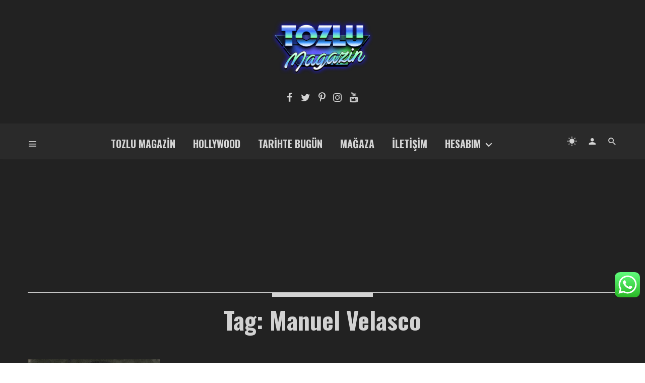

--- FILE ---
content_type: text/html; charset=UTF-8
request_url: https://tozlumagazin.net/etiket/manuel-velasco/
body_size: 26778
content:
<!DOCTYPE html>
<html dir="ltr" lang="tr" prefix="og: https://ogp.me/ns#">
<head>
	<!-- Google tag (gtag.js) -->
<script async src="https://www.googletagmanager.com/gtag/js?id=UA-89543816-1"></script>
<script>
  window.dataLayer = window.dataLayer || [];
  function gtag(){dataLayer.push(arguments);}
  gtag('js', new Date());

  gtag('config', 'UA-89543816-1');
</script>

	<!-- Global site tag (gtag.js) - Google Analytics -->
<script async src="https://www.googletagmanager.com/gtag/js?id=G-K4ZNQ88WNB"></script>
<script>
  window.dataLayer = window.dataLayer || [];
  function gtag(){dataLayer.push(arguments);}
  gtag('js', new Date());

  gtag('config', 'G-K4ZNQ88WNB');
</script>
	<script data-ad-client="ca-pub-5058784669907226" async src="https://pagead2.googlesyndication.com/pagead/js/adsbygoogle.js"></script>
<script>
     (adsbygoogle = window.adsbygoogle || []).push({
          google_ad_client: "ca-pub-5058784669907226",
          enable_page_level_ads: true
     });
</script>
<script async custom-element="amp-auto-ads"
        src="https://cdn.ampproject.org/v0/amp-auto-ads-0.1.js">
</script>
	<meta charset="UTF-8" />

    <meta name="viewport" content="width=device-width, initial-scale=1"/>

    <link rel="profile" href="http://gmpg.org/xfn/11" />

    <!-- Schema meta -->
    
    <title>Manuel Velasco - Tozlu Magazin</title>
<style>
#wpadminbar #wp-admin-bar-wccp_free_top_button .ab-icon:before {
	content: "\f160";
	color: #02CA02;
	top: 3px;
}
#wpadminbar #wp-admin-bar-wccp_free_top_button .ab-icon {
	transform: rotate(45deg);
}
</style>
<script type="application/javascript">var ajaxurl = "https://tozlumagazin.net/wp-admin/admin-ajax.php"</script>
		<!-- All in One SEO 4.9.0 - aioseo.com -->
	<meta name="robots" content="max-image-preview:large" />
	<link rel="canonical" href="https://tozlumagazin.net/etiket/manuel-velasco/" />
	<meta name="generator" content="All in One SEO (AIOSEO) 4.9.0" />
		<script type="application/ld+json" class="aioseo-schema">
			{"@context":"https:\/\/schema.org","@graph":[{"@type":"BreadcrumbList","@id":"https:\/\/tozlumagazin.net\/etiket\/manuel-velasco\/#breadcrumblist","itemListElement":[{"@type":"ListItem","@id":"https:\/\/tozlumagazin.net#listItem","position":1,"name":"Ev","item":"https:\/\/tozlumagazin.net","nextItem":{"@type":"ListItem","@id":"https:\/\/tozlumagazin.net\/etiket\/manuel-velasco\/#listItem","name":"Manuel Velasco"}},{"@type":"ListItem","@id":"https:\/\/tozlumagazin.net\/etiket\/manuel-velasco\/#listItem","position":2,"name":"Manuel Velasco","previousItem":{"@type":"ListItem","@id":"https:\/\/tozlumagazin.net#listItem","name":"Ev"}}]},{"@type":"CollectionPage","@id":"https:\/\/tozlumagazin.net\/etiket\/manuel-velasco\/#collectionpage","url":"https:\/\/tozlumagazin.net\/etiket\/manuel-velasco\/","name":"Manuel Velasco - Tozlu Magazin","inLanguage":"tr-TR","isPartOf":{"@id":"https:\/\/tozlumagazin.net\/#website"},"breadcrumb":{"@id":"https:\/\/tozlumagazin.net\/etiket\/manuel-velasco\/#breadcrumblist"}},{"@type":"Organization","@id":"https:\/\/tozlumagazin.net\/#organization","name":"Tozlu Magazin","description":"T\u00fcrkiye'nin En Heyecanl\u0131 Nostalji Sitesi","url":"https:\/\/tozlumagazin.net\/","telephone":"+905524143562","logo":{"@type":"ImageObject","url":"https:\/\/tozlumagazin.net\/wp-content\/uploads\/2022\/07\/tozlu_magazin_fav_ikon.png","@id":"https:\/\/tozlumagazin.net\/etiket\/manuel-velasco\/#organizationLogo","width":1000,"height":1000},"image":{"@id":"https:\/\/tozlumagazin.net\/etiket\/manuel-velasco\/#organizationLogo"},"sameAs":["https:\/\/www.facebook.com\/Tozlumagazin","https:\/\/twitter.com\/TozluMagazin","https:\/\/www.instagram.com\/tozlumagazin\/","https:\/\/tr.pinterest.com\/tozlumagazin\/_created\/","https:\/\/www.youtube.com\/c\/TozluMagazin"]},{"@type":"WebSite","@id":"https:\/\/tozlumagazin.net\/#website","url":"https:\/\/tozlumagazin.net\/","name":"Tozlu Magazin","description":"T\u00fcrkiye'nin En Heyecanl\u0131 Nostalji Sitesi","inLanguage":"tr-TR","publisher":{"@id":"https:\/\/tozlumagazin.net\/#organization"}}]}
		</script>
		<!-- All in One SEO -->

<link rel='dns-prefetch' href='//fonts.googleapis.com' />
<link rel='preconnect' href='https://fonts.gstatic.com' crossorigin />
<link rel="alternate" type="application/rss+xml" title="Tozlu Magazin &raquo; akışı" href="https://tozlumagazin.net/feed/" />
<link rel="alternate" type="application/rss+xml" title="Tozlu Magazin &raquo; yorum akışı" href="https://tozlumagazin.net/comments/feed/" />
<link rel="alternate" type="application/rss+xml" title="Tozlu Magazin &raquo; Manuel Velasco etiket akışı" href="https://tozlumagazin.net/etiket/manuel-velasco/feed/" />
		<!-- This site uses the Google Analytics by MonsterInsights plugin v9.10.0 - Using Analytics tracking - https://www.monsterinsights.com/ -->
							<script src="//www.googletagmanager.com/gtag/js?id=G-ZJYBE2WTDE"  data-cfasync="false" data-wpfc-render="false" type="text/javascript" async></script>
			<script data-cfasync="false" data-wpfc-render="false" type="text/javascript">
				var mi_version = '9.10.0';
				var mi_track_user = true;
				var mi_no_track_reason = '';
								var MonsterInsightsDefaultLocations = {"page_location":"https:\/\/tozlumagazin.net\/etiket\/manuel-velasco\/"};
								if ( typeof MonsterInsightsPrivacyGuardFilter === 'function' ) {
					var MonsterInsightsLocations = (typeof MonsterInsightsExcludeQuery === 'object') ? MonsterInsightsPrivacyGuardFilter( MonsterInsightsExcludeQuery ) : MonsterInsightsPrivacyGuardFilter( MonsterInsightsDefaultLocations );
				} else {
					var MonsterInsightsLocations = (typeof MonsterInsightsExcludeQuery === 'object') ? MonsterInsightsExcludeQuery : MonsterInsightsDefaultLocations;
				}

								var disableStrs = [
										'ga-disable-G-ZJYBE2WTDE',
									];

				/* Function to detect opted out users */
				function __gtagTrackerIsOptedOut() {
					for (var index = 0; index < disableStrs.length; index++) {
						if (document.cookie.indexOf(disableStrs[index] + '=true') > -1) {
							return true;
						}
					}

					return false;
				}

				/* Disable tracking if the opt-out cookie exists. */
				if (__gtagTrackerIsOptedOut()) {
					for (var index = 0; index < disableStrs.length; index++) {
						window[disableStrs[index]] = true;
					}
				}

				/* Opt-out function */
				function __gtagTrackerOptout() {
					for (var index = 0; index < disableStrs.length; index++) {
						document.cookie = disableStrs[index] + '=true; expires=Thu, 31 Dec 2099 23:59:59 UTC; path=/';
						window[disableStrs[index]] = true;
					}
				}

				if ('undefined' === typeof gaOptout) {
					function gaOptout() {
						__gtagTrackerOptout();
					}
				}
								window.dataLayer = window.dataLayer || [];

				window.MonsterInsightsDualTracker = {
					helpers: {},
					trackers: {},
				};
				if (mi_track_user) {
					function __gtagDataLayer() {
						dataLayer.push(arguments);
					}

					function __gtagTracker(type, name, parameters) {
						if (!parameters) {
							parameters = {};
						}

						if (parameters.send_to) {
							__gtagDataLayer.apply(null, arguments);
							return;
						}

						if (type === 'event') {
														parameters.send_to = monsterinsights_frontend.v4_id;
							var hookName = name;
							if (typeof parameters['event_category'] !== 'undefined') {
								hookName = parameters['event_category'] + ':' + name;
							}

							if (typeof MonsterInsightsDualTracker.trackers[hookName] !== 'undefined') {
								MonsterInsightsDualTracker.trackers[hookName](parameters);
							} else {
								__gtagDataLayer('event', name, parameters);
							}
							
						} else {
							__gtagDataLayer.apply(null, arguments);
						}
					}

					__gtagTracker('js', new Date());
					__gtagTracker('set', {
						'developer_id.dZGIzZG': true,
											});
					if ( MonsterInsightsLocations.page_location ) {
						__gtagTracker('set', MonsterInsightsLocations);
					}
										__gtagTracker('config', 'G-ZJYBE2WTDE', {"forceSSL":"true","link_attribution":"true"} );
										window.gtag = __gtagTracker;										(function () {
						/* https://developers.google.com/analytics/devguides/collection/analyticsjs/ */
						/* ga and __gaTracker compatibility shim. */
						var noopfn = function () {
							return null;
						};
						var newtracker = function () {
							return new Tracker();
						};
						var Tracker = function () {
							return null;
						};
						var p = Tracker.prototype;
						p.get = noopfn;
						p.set = noopfn;
						p.send = function () {
							var args = Array.prototype.slice.call(arguments);
							args.unshift('send');
							__gaTracker.apply(null, args);
						};
						var __gaTracker = function () {
							var len = arguments.length;
							if (len === 0) {
								return;
							}
							var f = arguments[len - 1];
							if (typeof f !== 'object' || f === null || typeof f.hitCallback !== 'function') {
								if ('send' === arguments[0]) {
									var hitConverted, hitObject = false, action;
									if ('event' === arguments[1]) {
										if ('undefined' !== typeof arguments[3]) {
											hitObject = {
												'eventAction': arguments[3],
												'eventCategory': arguments[2],
												'eventLabel': arguments[4],
												'value': arguments[5] ? arguments[5] : 1,
											}
										}
									}
									if ('pageview' === arguments[1]) {
										if ('undefined' !== typeof arguments[2]) {
											hitObject = {
												'eventAction': 'page_view',
												'page_path': arguments[2],
											}
										}
									}
									if (typeof arguments[2] === 'object') {
										hitObject = arguments[2];
									}
									if (typeof arguments[5] === 'object') {
										Object.assign(hitObject, arguments[5]);
									}
									if ('undefined' !== typeof arguments[1].hitType) {
										hitObject = arguments[1];
										if ('pageview' === hitObject.hitType) {
											hitObject.eventAction = 'page_view';
										}
									}
									if (hitObject) {
										action = 'timing' === arguments[1].hitType ? 'timing_complete' : hitObject.eventAction;
										hitConverted = mapArgs(hitObject);
										__gtagTracker('event', action, hitConverted);
									}
								}
								return;
							}

							function mapArgs(args) {
								var arg, hit = {};
								var gaMap = {
									'eventCategory': 'event_category',
									'eventAction': 'event_action',
									'eventLabel': 'event_label',
									'eventValue': 'event_value',
									'nonInteraction': 'non_interaction',
									'timingCategory': 'event_category',
									'timingVar': 'name',
									'timingValue': 'value',
									'timingLabel': 'event_label',
									'page': 'page_path',
									'location': 'page_location',
									'title': 'page_title',
									'referrer' : 'page_referrer',
								};
								for (arg in args) {
																		if (!(!args.hasOwnProperty(arg) || !gaMap.hasOwnProperty(arg))) {
										hit[gaMap[arg]] = args[arg];
									} else {
										hit[arg] = args[arg];
									}
								}
								return hit;
							}

							try {
								f.hitCallback();
							} catch (ex) {
							}
						};
						__gaTracker.create = newtracker;
						__gaTracker.getByName = newtracker;
						__gaTracker.getAll = function () {
							return [];
						};
						__gaTracker.remove = noopfn;
						__gaTracker.loaded = true;
						window['__gaTracker'] = __gaTracker;
					})();
									} else {
										console.log("");
					(function () {
						function __gtagTracker() {
							return null;
						}

						window['__gtagTracker'] = __gtagTracker;
						window['gtag'] = __gtagTracker;
					})();
									}
			</script>
							<!-- / Google Analytics by MonsterInsights -->
		<style id='wp-img-auto-sizes-contain-inline-css' type='text/css'>
img:is([sizes=auto i],[sizes^="auto," i]){contain-intrinsic-size:3000px 1500px}
/*# sourceURL=wp-img-auto-sizes-contain-inline-css */
</style>
<link rel='stylesheet' id='ht_ctc_main_css-css' href='https://tozlumagazin.net/wp-content/plugins/click-to-chat-for-whatsapp/new/inc/assets/css/main.css?ver=4.31' type='text/css' media='all' />
<link rel='stylesheet' id='xoo-aff-style-css' href='https://tozlumagazin.net/wp-content/plugins/easy-login-woocommerce/xoo-form-fields-fw/assets/css/xoo-aff-style.css?ver=2.1.0' type='text/css' media='all' />
<style id='xoo-aff-style-inline-css' type='text/css'>

.xoo-aff-input-group .xoo-aff-input-icon{
	background-color:  #eee;
	color:  #555;
	max-width: 40px;
	min-width: 40px;
	border-color:  #ccc;
	border-width: 1px;
	font-size: 14px;
}
.xoo-aff-group{
	margin-bottom: 30px;
}

.xoo-aff-group input[type="text"], .xoo-aff-group input[type="password"], .xoo-aff-group input[type="email"], .xoo-aff-group input[type="number"], .xoo-aff-group select, .xoo-aff-group select + .select2, .xoo-aff-group input[type="tel"], .xoo-aff-group input[type="file"]{
	background-color: #fff;
	color: #777;
	border-width: 1px;
	border-color: #cccccc;
	height: 50px;
}


.xoo-aff-group input[type="file"]{
	line-height: calc(50px - 13px);
}



.xoo-aff-group input[type="text"]::placeholder, .xoo-aff-group input[type="password"]::placeholder, .xoo-aff-group input[type="email"]::placeholder, .xoo-aff-group input[type="number"]::placeholder, .xoo-aff-group select::placeholder, .xoo-aff-group input[type="tel"]::placeholder, .xoo-aff-group .select2-selection__rendered, .xoo-aff-group .select2-container--default .select2-selection--single .select2-selection__rendered, .xoo-aff-group input[type="file"]::placeholder, .xoo-aff-group input::file-selector-button{
	color: #777;
}

.xoo-aff-group input[type="text"]:focus, .xoo-aff-group input[type="password"]:focus, .xoo-aff-group input[type="email"]:focus, .xoo-aff-group input[type="number"]:focus, .xoo-aff-group select:focus, .xoo-aff-group select + .select2:focus, .xoo-aff-group input[type="tel"]:focus, .xoo-aff-group input[type="file"]:focus{
	background-color: #ededed;
	color: #000;
}

[placeholder]:focus::-webkit-input-placeholder{
	color: #000!important;
}


.xoo-aff-input-icon + input[type="text"], .xoo-aff-input-icon + input[type="password"], .xoo-aff-input-icon + input[type="email"], .xoo-aff-input-icon + input[type="number"], .xoo-aff-input-icon + select, .xoo-aff-input-icon + select + .select2,  .xoo-aff-input-icon + input[type="tel"], .xoo-aff-input-icon + input[type="file"]{
	border-bottom-left-radius: 0;
	border-top-left-radius: 0;
}


/*# sourceURL=xoo-aff-style-inline-css */
</style>
<link rel='stylesheet' id='xoo-aff-font-awesome5-css' href='https://tozlumagazin.net/wp-content/plugins/easy-login-woocommerce/xoo-form-fields-fw/lib/fontawesome5/css/all.min.css?ver=6.9' type='text/css' media='all' />
<style id='wp-emoji-styles-inline-css' type='text/css'>

	img.wp-smiley, img.emoji {
		display: inline !important;
		border: none !important;
		box-shadow: none !important;
		height: 1em !important;
		width: 1em !important;
		margin: 0 0.07em !important;
		vertical-align: -0.1em !important;
		background: none !important;
		padding: 0 !important;
	}
/*# sourceURL=wp-emoji-styles-inline-css */
</style>
<style id='wp-block-library-inline-css' type='text/css'>
:root{--wp-block-synced-color:#7a00df;--wp-block-synced-color--rgb:122,0,223;--wp-bound-block-color:var(--wp-block-synced-color);--wp-editor-canvas-background:#ddd;--wp-admin-theme-color:#007cba;--wp-admin-theme-color--rgb:0,124,186;--wp-admin-theme-color-darker-10:#006ba1;--wp-admin-theme-color-darker-10--rgb:0,107,160.5;--wp-admin-theme-color-darker-20:#005a87;--wp-admin-theme-color-darker-20--rgb:0,90,135;--wp-admin-border-width-focus:2px}@media (min-resolution:192dpi){:root{--wp-admin-border-width-focus:1.5px}}.wp-element-button{cursor:pointer}:root .has-very-light-gray-background-color{background-color:#eee}:root .has-very-dark-gray-background-color{background-color:#313131}:root .has-very-light-gray-color{color:#eee}:root .has-very-dark-gray-color{color:#313131}:root .has-vivid-green-cyan-to-vivid-cyan-blue-gradient-background{background:linear-gradient(135deg,#00d084,#0693e3)}:root .has-purple-crush-gradient-background{background:linear-gradient(135deg,#34e2e4,#4721fb 50%,#ab1dfe)}:root .has-hazy-dawn-gradient-background{background:linear-gradient(135deg,#faaca8,#dad0ec)}:root .has-subdued-olive-gradient-background{background:linear-gradient(135deg,#fafae1,#67a671)}:root .has-atomic-cream-gradient-background{background:linear-gradient(135deg,#fdd79a,#004a59)}:root .has-nightshade-gradient-background{background:linear-gradient(135deg,#330968,#31cdcf)}:root .has-midnight-gradient-background{background:linear-gradient(135deg,#020381,#2874fc)}:root{--wp--preset--font-size--normal:16px;--wp--preset--font-size--huge:42px}.has-regular-font-size{font-size:1em}.has-larger-font-size{font-size:2.625em}.has-normal-font-size{font-size:var(--wp--preset--font-size--normal)}.has-huge-font-size{font-size:var(--wp--preset--font-size--huge)}.has-text-align-center{text-align:center}.has-text-align-left{text-align:left}.has-text-align-right{text-align:right}.has-fit-text{white-space:nowrap!important}#end-resizable-editor-section{display:none}.aligncenter{clear:both}.items-justified-left{justify-content:flex-start}.items-justified-center{justify-content:center}.items-justified-right{justify-content:flex-end}.items-justified-space-between{justify-content:space-between}.screen-reader-text{border:0;clip-path:inset(50%);height:1px;margin:-1px;overflow:hidden;padding:0;position:absolute;width:1px;word-wrap:normal!important}.screen-reader-text:focus{background-color:#ddd;clip-path:none;color:#444;display:block;font-size:1em;height:auto;left:5px;line-height:normal;padding:15px 23px 14px;text-decoration:none;top:5px;width:auto;z-index:100000}html :where(.has-border-color){border-style:solid}html :where([style*=border-top-color]){border-top-style:solid}html :where([style*=border-right-color]){border-right-style:solid}html :where([style*=border-bottom-color]){border-bottom-style:solid}html :where([style*=border-left-color]){border-left-style:solid}html :where([style*=border-width]){border-style:solid}html :where([style*=border-top-width]){border-top-style:solid}html :where([style*=border-right-width]){border-right-style:solid}html :where([style*=border-bottom-width]){border-bottom-style:solid}html :where([style*=border-left-width]){border-left-style:solid}html :where(img[class*=wp-image-]){height:auto;max-width:100%}:where(figure){margin:0 0 1em}html :where(.is-position-sticky){--wp-admin--admin-bar--position-offset:var(--wp-admin--admin-bar--height,0px)}@media screen and (max-width:600px){html :where(.is-position-sticky){--wp-admin--admin-bar--position-offset:0px}}

/*# sourceURL=wp-block-library-inline-css */
</style><style id='global-styles-inline-css' type='text/css'>
:root{--wp--preset--aspect-ratio--square: 1;--wp--preset--aspect-ratio--4-3: 4/3;--wp--preset--aspect-ratio--3-4: 3/4;--wp--preset--aspect-ratio--3-2: 3/2;--wp--preset--aspect-ratio--2-3: 2/3;--wp--preset--aspect-ratio--16-9: 16/9;--wp--preset--aspect-ratio--9-16: 9/16;--wp--preset--color--black: #000000;--wp--preset--color--cyan-bluish-gray: #abb8c3;--wp--preset--color--white: #ffffff;--wp--preset--color--pale-pink: #f78da7;--wp--preset--color--vivid-red: #cf2e2e;--wp--preset--color--luminous-vivid-orange: #ff6900;--wp--preset--color--luminous-vivid-amber: #fcb900;--wp--preset--color--light-green-cyan: #7bdcb5;--wp--preset--color--vivid-green-cyan: #00d084;--wp--preset--color--pale-cyan-blue: #8ed1fc;--wp--preset--color--vivid-cyan-blue: #0693e3;--wp--preset--color--vivid-purple: #9b51e0;--wp--preset--gradient--vivid-cyan-blue-to-vivid-purple: linear-gradient(135deg,rgb(6,147,227) 0%,rgb(155,81,224) 100%);--wp--preset--gradient--light-green-cyan-to-vivid-green-cyan: linear-gradient(135deg,rgb(122,220,180) 0%,rgb(0,208,130) 100%);--wp--preset--gradient--luminous-vivid-amber-to-luminous-vivid-orange: linear-gradient(135deg,rgb(252,185,0) 0%,rgb(255,105,0) 100%);--wp--preset--gradient--luminous-vivid-orange-to-vivid-red: linear-gradient(135deg,rgb(255,105,0) 0%,rgb(207,46,46) 100%);--wp--preset--gradient--very-light-gray-to-cyan-bluish-gray: linear-gradient(135deg,rgb(238,238,238) 0%,rgb(169,184,195) 100%);--wp--preset--gradient--cool-to-warm-spectrum: linear-gradient(135deg,rgb(74,234,220) 0%,rgb(151,120,209) 20%,rgb(207,42,186) 40%,rgb(238,44,130) 60%,rgb(251,105,98) 80%,rgb(254,248,76) 100%);--wp--preset--gradient--blush-light-purple: linear-gradient(135deg,rgb(255,206,236) 0%,rgb(152,150,240) 100%);--wp--preset--gradient--blush-bordeaux: linear-gradient(135deg,rgb(254,205,165) 0%,rgb(254,45,45) 50%,rgb(107,0,62) 100%);--wp--preset--gradient--luminous-dusk: linear-gradient(135deg,rgb(255,203,112) 0%,rgb(199,81,192) 50%,rgb(65,88,208) 100%);--wp--preset--gradient--pale-ocean: linear-gradient(135deg,rgb(255,245,203) 0%,rgb(182,227,212) 50%,rgb(51,167,181) 100%);--wp--preset--gradient--electric-grass: linear-gradient(135deg,rgb(202,248,128) 0%,rgb(113,206,126) 100%);--wp--preset--gradient--midnight: linear-gradient(135deg,rgb(2,3,129) 0%,rgb(40,116,252) 100%);--wp--preset--font-size--small: 13px;--wp--preset--font-size--medium: 20px;--wp--preset--font-size--large: 36px;--wp--preset--font-size--x-large: 42px;--wp--preset--spacing--20: 0.44rem;--wp--preset--spacing--30: 0.67rem;--wp--preset--spacing--40: 1rem;--wp--preset--spacing--50: 1.5rem;--wp--preset--spacing--60: 2.25rem;--wp--preset--spacing--70: 3.38rem;--wp--preset--spacing--80: 5.06rem;--wp--preset--shadow--natural: 6px 6px 9px rgba(0, 0, 0, 0.2);--wp--preset--shadow--deep: 12px 12px 50px rgba(0, 0, 0, 0.4);--wp--preset--shadow--sharp: 6px 6px 0px rgba(0, 0, 0, 0.2);--wp--preset--shadow--outlined: 6px 6px 0px -3px rgb(255, 255, 255), 6px 6px rgb(0, 0, 0);--wp--preset--shadow--crisp: 6px 6px 0px rgb(0, 0, 0);}:where(.is-layout-flex){gap: 0.5em;}:where(.is-layout-grid){gap: 0.5em;}body .is-layout-flex{display: flex;}.is-layout-flex{flex-wrap: wrap;align-items: center;}.is-layout-flex > :is(*, div){margin: 0;}body .is-layout-grid{display: grid;}.is-layout-grid > :is(*, div){margin: 0;}:where(.wp-block-columns.is-layout-flex){gap: 2em;}:where(.wp-block-columns.is-layout-grid){gap: 2em;}:where(.wp-block-post-template.is-layout-flex){gap: 1.25em;}:where(.wp-block-post-template.is-layout-grid){gap: 1.25em;}.has-black-color{color: var(--wp--preset--color--black) !important;}.has-cyan-bluish-gray-color{color: var(--wp--preset--color--cyan-bluish-gray) !important;}.has-white-color{color: var(--wp--preset--color--white) !important;}.has-pale-pink-color{color: var(--wp--preset--color--pale-pink) !important;}.has-vivid-red-color{color: var(--wp--preset--color--vivid-red) !important;}.has-luminous-vivid-orange-color{color: var(--wp--preset--color--luminous-vivid-orange) !important;}.has-luminous-vivid-amber-color{color: var(--wp--preset--color--luminous-vivid-amber) !important;}.has-light-green-cyan-color{color: var(--wp--preset--color--light-green-cyan) !important;}.has-vivid-green-cyan-color{color: var(--wp--preset--color--vivid-green-cyan) !important;}.has-pale-cyan-blue-color{color: var(--wp--preset--color--pale-cyan-blue) !important;}.has-vivid-cyan-blue-color{color: var(--wp--preset--color--vivid-cyan-blue) !important;}.has-vivid-purple-color{color: var(--wp--preset--color--vivid-purple) !important;}.has-black-background-color{background-color: var(--wp--preset--color--black) !important;}.has-cyan-bluish-gray-background-color{background-color: var(--wp--preset--color--cyan-bluish-gray) !important;}.has-white-background-color{background-color: var(--wp--preset--color--white) !important;}.has-pale-pink-background-color{background-color: var(--wp--preset--color--pale-pink) !important;}.has-vivid-red-background-color{background-color: var(--wp--preset--color--vivid-red) !important;}.has-luminous-vivid-orange-background-color{background-color: var(--wp--preset--color--luminous-vivid-orange) !important;}.has-luminous-vivid-amber-background-color{background-color: var(--wp--preset--color--luminous-vivid-amber) !important;}.has-light-green-cyan-background-color{background-color: var(--wp--preset--color--light-green-cyan) !important;}.has-vivid-green-cyan-background-color{background-color: var(--wp--preset--color--vivid-green-cyan) !important;}.has-pale-cyan-blue-background-color{background-color: var(--wp--preset--color--pale-cyan-blue) !important;}.has-vivid-cyan-blue-background-color{background-color: var(--wp--preset--color--vivid-cyan-blue) !important;}.has-vivid-purple-background-color{background-color: var(--wp--preset--color--vivid-purple) !important;}.has-black-border-color{border-color: var(--wp--preset--color--black) !important;}.has-cyan-bluish-gray-border-color{border-color: var(--wp--preset--color--cyan-bluish-gray) !important;}.has-white-border-color{border-color: var(--wp--preset--color--white) !important;}.has-pale-pink-border-color{border-color: var(--wp--preset--color--pale-pink) !important;}.has-vivid-red-border-color{border-color: var(--wp--preset--color--vivid-red) !important;}.has-luminous-vivid-orange-border-color{border-color: var(--wp--preset--color--luminous-vivid-orange) !important;}.has-luminous-vivid-amber-border-color{border-color: var(--wp--preset--color--luminous-vivid-amber) !important;}.has-light-green-cyan-border-color{border-color: var(--wp--preset--color--light-green-cyan) !important;}.has-vivid-green-cyan-border-color{border-color: var(--wp--preset--color--vivid-green-cyan) !important;}.has-pale-cyan-blue-border-color{border-color: var(--wp--preset--color--pale-cyan-blue) !important;}.has-vivid-cyan-blue-border-color{border-color: var(--wp--preset--color--vivid-cyan-blue) !important;}.has-vivid-purple-border-color{border-color: var(--wp--preset--color--vivid-purple) !important;}.has-vivid-cyan-blue-to-vivid-purple-gradient-background{background: var(--wp--preset--gradient--vivid-cyan-blue-to-vivid-purple) !important;}.has-light-green-cyan-to-vivid-green-cyan-gradient-background{background: var(--wp--preset--gradient--light-green-cyan-to-vivid-green-cyan) !important;}.has-luminous-vivid-amber-to-luminous-vivid-orange-gradient-background{background: var(--wp--preset--gradient--luminous-vivid-amber-to-luminous-vivid-orange) !important;}.has-luminous-vivid-orange-to-vivid-red-gradient-background{background: var(--wp--preset--gradient--luminous-vivid-orange-to-vivid-red) !important;}.has-very-light-gray-to-cyan-bluish-gray-gradient-background{background: var(--wp--preset--gradient--very-light-gray-to-cyan-bluish-gray) !important;}.has-cool-to-warm-spectrum-gradient-background{background: var(--wp--preset--gradient--cool-to-warm-spectrum) !important;}.has-blush-light-purple-gradient-background{background: var(--wp--preset--gradient--blush-light-purple) !important;}.has-blush-bordeaux-gradient-background{background: var(--wp--preset--gradient--blush-bordeaux) !important;}.has-luminous-dusk-gradient-background{background: var(--wp--preset--gradient--luminous-dusk) !important;}.has-pale-ocean-gradient-background{background: var(--wp--preset--gradient--pale-ocean) !important;}.has-electric-grass-gradient-background{background: var(--wp--preset--gradient--electric-grass) !important;}.has-midnight-gradient-background{background: var(--wp--preset--gradient--midnight) !important;}.has-small-font-size{font-size: var(--wp--preset--font-size--small) !important;}.has-medium-font-size{font-size: var(--wp--preset--font-size--medium) !important;}.has-large-font-size{font-size: var(--wp--preset--font-size--large) !important;}.has-x-large-font-size{font-size: var(--wp--preset--font-size--x-large) !important;}
/*# sourceURL=global-styles-inline-css */
</style>

<style id='classic-theme-styles-inline-css' type='text/css'>
/*! This file is auto-generated */
.wp-block-button__link{color:#fff;background-color:#32373c;border-radius:9999px;box-shadow:none;text-decoration:none;padding:calc(.667em + 2px) calc(1.333em + 2px);font-size:1.125em}.wp-block-file__button{background:#32373c;color:#fff;text-decoration:none}
/*# sourceURL=/wp-includes/css/classic-themes.min.css */
</style>
<link rel='stylesheet' id='dashicons-css' href='https://tozlumagazin.net/wp-includes/css/dashicons.min.css?ver=6.9' type='text/css' media='all' />
<link rel='stylesheet' id='admin-bar-css' href='https://tozlumagazin.net/wp-includes/css/admin-bar.min.css?ver=6.9' type='text/css' media='all' />
<style id='admin-bar-inline-css' type='text/css'>

    /* Hide CanvasJS credits for P404 charts specifically */
    #p404RedirectChart .canvasjs-chart-credit {
        display: none !important;
    }
    
    #p404RedirectChart canvas {
        border-radius: 6px;
    }

    .p404-redirect-adminbar-weekly-title {
        font-weight: bold;
        font-size: 14px;
        color: #fff;
        margin-bottom: 6px;
    }

    #wpadminbar #wp-admin-bar-p404_free_top_button .ab-icon:before {
        content: "\f103";
        color: #dc3545;
        top: 3px;
    }
    
    #wp-admin-bar-p404_free_top_button .ab-item {
        min-width: 80px !important;
        padding: 0px !important;
    }
    
    /* Ensure proper positioning and z-index for P404 dropdown */
    .p404-redirect-adminbar-dropdown-wrap { 
        min-width: 0; 
        padding: 0;
        position: static !important;
    }
    
    #wpadminbar #wp-admin-bar-p404_free_top_button_dropdown {
        position: static !important;
    }
    
    #wpadminbar #wp-admin-bar-p404_free_top_button_dropdown .ab-item {
        padding: 0 !important;
        margin: 0 !important;
    }
    
    .p404-redirect-dropdown-container {
        min-width: 340px;
        padding: 18px 18px 12px 18px;
        background: #23282d !important;
        color: #fff;
        border-radius: 12px;
        box-shadow: 0 8px 32px rgba(0,0,0,0.25);
        margin-top: 10px;
        position: relative !important;
        z-index: 999999 !important;
        display: block !important;
        border: 1px solid #444;
    }
    
    /* Ensure P404 dropdown appears on hover */
    #wpadminbar #wp-admin-bar-p404_free_top_button .p404-redirect-dropdown-container { 
        display: none !important;
    }
    
    #wpadminbar #wp-admin-bar-p404_free_top_button:hover .p404-redirect-dropdown-container { 
        display: block !important;
    }
    
    #wpadminbar #wp-admin-bar-p404_free_top_button:hover #wp-admin-bar-p404_free_top_button_dropdown .p404-redirect-dropdown-container {
        display: block !important;
    }
    
    .p404-redirect-card {
        background: #2c3338;
        border-radius: 8px;
        padding: 18px 18px 12px 18px;
        box-shadow: 0 2px 8px rgba(0,0,0,0.07);
        display: flex;
        flex-direction: column;
        align-items: flex-start;
        border: 1px solid #444;
    }
    
    .p404-redirect-btn {
        display: inline-block;
        background: #dc3545;
        color: #fff !important;
        font-weight: bold;
        padding: 5px 22px;
        border-radius: 8px;
        text-decoration: none;
        font-size: 17px;
        transition: background 0.2s, box-shadow 0.2s;
        margin-top: 8px;
        box-shadow: 0 2px 8px rgba(220,53,69,0.15);
        text-align: center;
        line-height: 1.6;
    }
    
    .p404-redirect-btn:hover {
        background: #c82333;
        color: #fff !important;
        box-shadow: 0 4px 16px rgba(220,53,69,0.25);
    }
    
    /* Prevent conflicts with other admin bar dropdowns */
    #wpadminbar .ab-top-menu > li:hover > .ab-item,
    #wpadminbar .ab-top-menu > li.hover > .ab-item {
        z-index: auto;
    }
    
    #wpadminbar #wp-admin-bar-p404_free_top_button:hover > .ab-item {
        z-index: 999998 !important;
    }
    
/*# sourceURL=admin-bar-inline-css */
</style>
<link rel='stylesheet' id='woocommerce-layout-css' href='https://tozlumagazin.net/wp-content/plugins/woocommerce/assets/css/woocommerce-layout.css?ver=10.3.5' type='text/css' media='all' />
<link rel='stylesheet' id='woocommerce-smallscreen-css' href='https://tozlumagazin.net/wp-content/plugins/woocommerce/assets/css/woocommerce-smallscreen.css?ver=10.3.5' type='text/css' media='only screen and (max-width: 768px)' />
<link rel='stylesheet' id='woocommerce-general-css' href='https://tozlumagazin.net/wp-content/plugins/woocommerce/assets/css/woocommerce.css?ver=10.3.5' type='text/css' media='all' />
<style id='woocommerce-inline-inline-css' type='text/css'>
.woocommerce form .form-row .required { visibility: visible; }
/*# sourceURL=woocommerce-inline-inline-css */
</style>
<link rel='stylesheet' id='xoo-el-style-css' href='https://tozlumagazin.net/wp-content/plugins/easy-login-woocommerce/assets/css/xoo-el-style.css?ver=3.0.1' type='text/css' media='all' />
<style id='xoo-el-style-inline-css' type='text/css'>

	.xoo-el-form-container button.btn.button.xoo-el-action-btn{
		background-color: #000000;
		color: #ffffff;
		font-weight: 600;
		font-size: 15px;
		height: 40px;
	}

.xoo-el-container:not(.xoo-el-style-slider) .xoo-el-inmodal{
	max-width: 800px;
	max-height: 600px;
}

.xoo-el-style-slider .xoo-el-modal{
	transform: translateX(800px);
	max-width: 800px;
}

	.xoo-el-sidebar{
		background-image: url(https://tozlumagazin.net/wp-content/plugins/easy-login-woocommerce/assets/images/popup-sidebar.jpg);
		min-width: 40%;
	}

.xoo-el-main, .xoo-el-main a , .xoo-el-main label{
	color: #000000;
}
.xoo-el-srcont{
	background-color: #ffffff;
}
.xoo-el-form-container ul.xoo-el-tabs li.xoo-el-active {
	background-color: #000000;
	color: #ffffff;
}
.xoo-el-form-container ul.xoo-el-tabs li{
	background-color: #eeeeee;
	color: #000000;
	font-size: 16px;
	padding: 12px 20px;
}
.xoo-el-main{
	padding: 40px 30px;
}

.xoo-el-form-container button.xoo-el-action-btn:not(.button){
    font-weight: 600;
    font-size: 15px;
}



	.xoo-el-modal:before {
		vertical-align: middle;
	}

	.xoo-el-style-slider .xoo-el-srcont {
		justify-content: center;
	}

	.xoo-el-style-slider .xoo-el-main{
		padding-top: 10px;
		padding-bottom: 10px; 
	}





.xoo-el-popup-active .xoo-el-opac{
    opacity: 0.7;
    background-color: #000000;
}





/*# sourceURL=xoo-el-style-inline-css */
</style>
<link rel='stylesheet' id='xoo-el-fonts-css' href='https://tozlumagazin.net/wp-content/plugins/easy-login-woocommerce/assets/css/xoo-el-fonts.css?ver=3.0.1' type='text/css' media='all' />
<link rel='stylesheet' id='brands-styles-css' href='https://tozlumagazin.net/wp-content/plugins/woocommerce/assets/css/brands.css?ver=10.3.5' type='text/css' media='all' />
<link rel='stylesheet' id='boostrap-css' href='https://tozlumagazin.net/wp-content/themes/keylin/css/vendors/boostrap.css?ver=6.9' type='text/css' media='all' />
<link rel='stylesheet' id='owl-carousel-css' href='https://tozlumagazin.net/wp-content/themes/keylin/css/vendors/owl-carousel.css?ver=6.9' type='text/css' media='all' />
<link rel='stylesheet' id='perfect-scrollbar-css' href='https://tozlumagazin.net/wp-content/themes/keylin/css/vendors/perfect-scrollbar.css?ver=6.9' type='text/css' media='all' />
<link rel='stylesheet' id='magnific-popup-css' href='https://tozlumagazin.net/wp-content/themes/keylin/css/vendors/magnific-popup.css?ver=6.9' type='text/css' media='all' />
<link rel='stylesheet' id='fotorama-css' href='https://tozlumagazin.net/wp-content/themes/keylin/css/vendors/fotorama.css?ver=6.9' type='text/css' media='all' />
<link rel='stylesheet' id='atbs-style-css' href='https://tozlumagazin.net/wp-content/themes/keylin/css/style.css?ver=6.9' type='text/css' media='all' />
<style id='atbs-style-inline-css' type='text/css'>
.header-1 .header-main,
                                        .header-2 .header-main,
                                        .header-3 .site-header,
                                        .header-4 .navigation-bar,
                                        .header-5 .navigation-bar,
                                        .header-6 .header-main,
                                        .header-7 .header-main,
                                        .header-8 .site-header,
                                        .header-9 .navigation-bar--fullwidth,
                                        .header-10 .navigation-bar--fullwidth
                                        {background: #fff;}.header-9 .site-header:not(.sticky-header) .navigation-bar__inner::before {display: none}::selection {color: #FFF; background: #0BC6E8;}::-webkit-selection {color: #FFF; background: #0BC6E8;}.atbs-keylin-is-sticky-enable .sticky-atbs-post .post__title a:after, a, a:hover, a:focus, a:active, .post__text:not(.inverse-text) a.post__cat:hover, .post--horizontal-mini .post__title a:hover, .post--horizontal-tiny .post__title a:hover, .post--horizontal-small .post__title a:hover, .post--horizontal-large .post__title a:hover, .post--horizontal-big .post__title a:hover, .post--horizontal-huge .post__title a:hover, .post--horizontal-massive .post__title a:hover, .post--no-thumb-huge .post__title a:hover, .post--no-thumb-md .post__title a:hover, .post--no-thumb-sm .post__title a:hover, .post--vertical-huge .post__title a:hover, .post--vertical-big .post__title a:hover, .post--vertical-large .post__title a:hover, .post--vertical-medium .post__title a:hover, .post--vertical-small .post__title a:hover, .post--vertical-review .post__title a:hover, .post--most-commented .post__title a:hover, .post--overlap .post__title a:hover, .atbs-vertical-megamenu .post__title a:hover, .post__text:not(.inverse-text) a.post__cat:focus, .post--horizontal-mini .post__title a:focus, .post--horizontal-tiny .post__title a:focus, .post--horizontal-small .post__title a:focus, .post--horizontal-large .post__title a:focus, .post--horizontal-big .post__title a:focus, .post--horizontal-huge .post__title a:focus, .post--horizontal-massive .post__title a:focus, .post--no-thumb-huge .post__title a:focus, .post--no-thumb-md .post__title a:focus, .post--no-thumb-sm .post__title a:focus, .post--vertical-huge .post__title a:focus, .post--vertical-big .post__title a:focus, .post--vertical-large .post__title a:focus, .post--vertical-medium .post__title a:focus, .post--vertical-small .post__title a:focus, .post--vertical-review .post__title a:focus, .post--most-commented .post__title a:focus, .post--overlap .post__title a:focus, .atbs-vertical-megamenu .post__title a:focus, .author__name a:hover, .author__name a:focus, .author-box .author-name a:hover, .author-box .author-name a:focus, .author-box .author-info a:hover, .author-box .author-info a:focus, .social-list > li > a:hover, .social-list > li > a:focus, .social-list > li > a:active, .comment-author-name a:hover, .comment-author-name a:focus, .reply a:hover, .reply a:focus, .comment-metadata a:hover, .comment-metadata a:focus, .comment-metadata a:active, .widget_rss a.rsswidget:hover, .widget_rss a.rsswidget:focus, .widget_archive li > a:hover, .widget_archive li > a:focus, .widget_pages li > a:hover, .widget_pages li > a:focus, .widget_categories li > a:hover, .widget_categories li > a:focus, .post--single .entry-tags .tag:hover, .post--single .entry-tags .tag:focus, .tagcloud a:hover, .tagcloud a:focus, .atbs-keylin-search-full-style-2 .search-results__heading, .atbs-keylin-widget-indexed-posts-b .posts-list > li .post__title:after, .atbs-keylin-pagination__item:hover, .atbs-keylin-pagination__item:focus, .atbs-keylin-pagination__item:active, .post__readmore--style-1:hover .readmore__text , .post__readmore--style-1:focus .readmore__text
            {color: #0BC6E8;}:root {
                --color-primary: hsl(189deg, 91%, 48%);
                --color-primary-dark: hsl(189deg, 91%, 45%);
                --color-primary-darker: hsl(189deg, 91%, 42%);
            }.comments-count-box, .atbs-keylin-pagination--next-n-prev .atbs-keylin-pagination__links a:last-child .atbs-keylin-pagination__item, .comment-form .form-submit input[type=submit]:hover, .comment-form .form-submit input[type=submit]:active, .comment-form .form-submit input[type=submit]:focus, .atbs-keylin-block__aside .banner__button, .post--horizontal-large-bg:hover .post__text, .post--vertical-large-bg:hover .post__text, .post--overlay-large:hover .post__text-inner, .post--no-thumb-md-bg-hover:hover .post__text, .post__readmore--style-2 .button__readmore:hover i, .post__readmore--style-2 .button__readmore:focus i, input[type=submit]:not(.btn):hover, input[type=submit]:not(.btn):focus, .btn-primary:hover, .btn-primary:focus, .btn-primary:active, .subscribe-form__fields input[type=submit]:hover, .subscribe-form__fields input[type=submit]:focus, .atbs-keylin-block-subscribe input[type=submit]:hover, .atbs-keylin-block-subscribe input[type=submit]:focus, .atbs-keylin-widget-subscribe .subscribe-form__fields input[type=submit]:hover, .atbs-keylin-widget-subscribe .subscribe-form__fields input[type=submit]:focus, .atbs-keylin-widget-twitter .atbs-keylin-widget__inner, .ajax-load-more-button button:hover, .ajax-load-more-button button:focus, .ajax-load-more-button button:active, .posts-navigation .navigation-button:hover i, .posts-navigation .navigation-button:focus i, .single-entry--billboard-overlap-title .single-header--svg-bg.single-header--has-background, .single-entry--template-4 .single-header-with-bg, .single-entry--template-4-alt .single-header-with-bg, .atbs-keylin-widget-indexed-posts-a .posts-list > li .post__thumb:after, .atbs-keylin-carousel:not(.dots-inverse) .owl-dot.active span, .navigation--main > li > a:before, .atbs-keylin-widget-subscribe .subscribe-form__fields input[type=submit]:hover, .atbs-keylin-widget-subscribe .subscribe-form__fields input[type=submit]:active, .atbs-keylin-widget-subscribe .subscribe-form__fields input[type=submit]:focus
            {background-color: #0BC6E8;}@media (max-width: 380px) { .atbs-keylin-featured-slider-1 .dots-inverse .owl-dot.active span
            {background-color: #0BC6E8;} }.site-header--skin-4 .navigation--main > li > a:before
            {background-color: #0BC6E8 !important;}.social-list .share-item__icon:hover svg, .post-score-hexagon .hexagon-svg path
            {fill: #0BC6E8;}.entry-tags ul>li>a, .has-overlap-frame:before, .atbs-keylin-gallery-slider .fotorama__thumb-border, .bypostauthor > .comment-body .comment-author > img, .atbs-article-reactions .atbs-reactions-content:hover, .post__readmore--style-1:hover .button__readmore::after, .btn-primary:hover, .subscribe-form__fields input[type=submit]:hover, input[type=text]:focus, input[type=email]:focus, input[type=url]:focus, input[type=password]:focus, input[type=search]:focus, input[type=tel]:focus, input[type=number]:focus, textarea:focus, textarea.form-control:focus, select:focus, select.form-control:focus
            {border-color: #0BC6E8;}.atbs-keylin-pagination--next-n-prev .atbs-keylin-pagination__links a:last-child .atbs-keylin-pagination__item:after
            {border-left-color: #0BC6E8;}.comments-count-box:before
            {border-top-color: #0BC6E8;}.navigation--offcanvas li > a:after
            {border-right-color: #0BC6E8;}.post--single-cover-gradient .single-header
            {
                background-image: -webkit-linear-gradient( bottom , #0BC6E8 0%, rgba(252, 60, 45, 0.7) 50%, rgba(252, 60, 45, 0) 100%);
                background-image: linear-gradient(to top, #0BC6E8 0%, rgba(252, 60, 45, 0.7) 50%, rgba(252, 60, 45, 0) 100%);
            }.bk-preload-wrapper:after {
                border-top-color: #0BC6E8;
                border-bottom-color: #0BC6E8;
            }.atbs-keylin-listing--grid-7.set-module-background{
                background-color: rgba(11, 198, 232,0.05);
            } atbs-keylin-video-box__playlist .is-playing .post__thumb:after { content: 'Now playing'; }
/*# sourceURL=atbs-style-inline-css */
</style>
<link rel='stylesheet' id='recent-posts-widget-with-thumbnails-public-style-css' href='https://tozlumagazin.net/wp-content/plugins/recent-posts-widget-with-thumbnails/public.css?ver=7.1.1' type='text/css' media='all' />
<link rel='stylesheet' id='login-with-ajax-css' href='https://tozlumagazin.net/wp-content/themes/keylin/plugins/login-with-ajax/widget.css?ver=4.5.1' type='text/css' media='all' />
<link rel="preload" as="style" href="https://fonts.googleapis.com/css?family=Open%20Sans:300,400,600,700,800,300italic,400italic,600italic,700italic,800italic%7COswald:200,300,400,500,600,700%7CRoboto:100,300,400,500,700,900,100italic,300italic,400italic,500italic,700italic,900italic%7CArchivo%20Narrow:400,700,400italic,700italic&#038;subset=latin&#038;display=swap&#038;ver=1706311722" /><link rel="stylesheet" href="https://fonts.googleapis.com/css?family=Open%20Sans:300,400,600,700,800,300italic,400italic,600italic,700italic,800italic%7COswald:200,300,400,500,600,700%7CRoboto:100,300,400,500,700,900,100italic,300italic,400italic,500italic,700italic,900italic%7CArchivo%20Narrow:400,700,400italic,700italic&#038;subset=latin&#038;display=swap&#038;ver=1706311722" media="print" onload="this.media='all'"><noscript><link rel="stylesheet" href="https://fonts.googleapis.com/css?family=Open%20Sans:300,400,600,700,800,300italic,400italic,600italic,700italic,800italic%7COswald:200,300,400,500,600,700%7CRoboto:100,300,400,500,700,900,100italic,300italic,400italic,500italic,700italic,900italic%7CArchivo%20Narrow:400,700,400italic,700italic&#038;subset=latin&#038;display=swap&#038;ver=1706311722" /></noscript><script type="text/javascript" src="https://tozlumagazin.net/wp-includes/js/jquery/jquery.min.js?ver=3.7.1" id="jquery-core-js"></script>
<script type="text/javascript" src="https://tozlumagazin.net/wp-includes/js/jquery/jquery-migrate.min.js?ver=3.4.1" id="jquery-migrate-js"></script>
<script type="text/javascript" id="xoo-aff-js-js-extra">
/* <![CDATA[ */
var xoo_aff_localize = {"adminurl":"https://tozlumagazin.net/wp-admin/admin-ajax.php","password_strength":{"min_password_strength":3,"i18n_password_error":"Please enter a stronger password.","i18n_password_hint":"\u0130pucu: Parola en az on iki karakter uzunlu\u011funda olmal\u0131d\u0131r. Daha g\u00fc\u00e7l\u00fc olmas\u0131 i\u00e7in b\u00fcy\u00fck harf, k\u00fc\u00e7\u00fck harf, rakamlar ve ! &quot; ? $ % ^ &amp; ) gibi simgeler kullanabilirsiniz."}};
//# sourceURL=xoo-aff-js-js-extra
/* ]]> */
</script>
<script type="text/javascript" src="https://tozlumagazin.net/wp-content/plugins/easy-login-woocommerce/xoo-form-fields-fw/assets/js/xoo-aff-js.js?ver=2.1.0" id="xoo-aff-js-js" defer="defer" data-wp-strategy="defer"></script>
<script type="text/javascript" src="https://tozlumagazin.net/wp-content/plugins/google-analytics-for-wordpress/assets/js/frontend-gtag.min.js?ver=9.10.0" id="monsterinsights-frontend-script-js" async="async" data-wp-strategy="async"></script>
<script data-cfasync="false" data-wpfc-render="false" type="text/javascript" id='monsterinsights-frontend-script-js-extra'>/* <![CDATA[ */
var monsterinsights_frontend = {"js_events_tracking":"true","download_extensions":"doc,pdf,ppt,zip,xls,docx,pptx,xlsx","inbound_paths":"[{\"path\":\"\\\/go\\\/\",\"label\":\"affiliate\"},{\"path\":\"\\\/recommend\\\/\",\"label\":\"affiliate\"}]","home_url":"https:\/\/tozlumagazin.net","hash_tracking":"false","v4_id":"G-ZJYBE2WTDE"};/* ]]> */
</script>
<script type="text/javascript" src="https://tozlumagazin.net/wp-content/plugins/woocommerce/assets/js/jquery-blockui/jquery.blockUI.min.js?ver=2.7.0-wc.10.3.5" id="wc-jquery-blockui-js" defer="defer" data-wp-strategy="defer"></script>
<script type="text/javascript" id="wc-add-to-cart-js-extra">
/* <![CDATA[ */
var wc_add_to_cart_params = {"ajax_url":"/wp-admin/admin-ajax.php","wc_ajax_url":"/?wc-ajax=%%endpoint%%","i18n_view_cart":"Sepetim","cart_url":"https://tozlumagazin.net/sepetim/","is_cart":"","cart_redirect_after_add":"no"};
//# sourceURL=wc-add-to-cart-js-extra
/* ]]> */
</script>
<script type="text/javascript" src="https://tozlumagazin.net/wp-content/plugins/woocommerce/assets/js/frontend/add-to-cart.min.js?ver=10.3.5" id="wc-add-to-cart-js" defer="defer" data-wp-strategy="defer"></script>
<script type="text/javascript" src="https://tozlumagazin.net/wp-content/plugins/woocommerce/assets/js/js-cookie/js.cookie.min.js?ver=2.1.4-wc.10.3.5" id="wc-js-cookie-js" defer="defer" data-wp-strategy="defer"></script>
<script type="text/javascript" id="woocommerce-js-extra">
/* <![CDATA[ */
var woocommerce_params = {"ajax_url":"/wp-admin/admin-ajax.php","wc_ajax_url":"/?wc-ajax=%%endpoint%%","i18n_password_show":"\u015eifreyi g\u00f6ster","i18n_password_hide":"\u015eifreyi gizle"};
//# sourceURL=woocommerce-js-extra
/* ]]> */
</script>
<script type="text/javascript" src="https://tozlumagazin.net/wp-content/plugins/woocommerce/assets/js/frontend/woocommerce.min.js?ver=10.3.5" id="woocommerce-js" defer="defer" data-wp-strategy="defer"></script>
<script type="text/javascript" id="login-with-ajax-js-extra">
/* <![CDATA[ */
var LWA = {"ajaxurl":"https://tozlumagazin.net/wp-admin/admin-ajax.php","off":""};
//# sourceURL=login-with-ajax-js-extra
/* ]]> */
</script>
<script type="text/javascript" src="https://tozlumagazin.net/wp-content/plugins/login-with-ajax/templates/login-with-ajax.legacy.min.js?ver=4.5.1" id="login-with-ajax-js"></script>
<script type="text/javascript" src="https://tozlumagazin.net/wp-content/plugins/login-with-ajax/ajaxify/ajaxify.min.js?ver=4.5.1" id="login-with-ajax-ajaxify-js"></script>
<link rel="https://api.w.org/" href="https://tozlumagazin.net/wp-json/" /><link rel="alternate" title="JSON" type="application/json" href="https://tozlumagazin.net/wp-json/wp/v2/tags/1793" /><link rel="EditURI" type="application/rsd+xml" title="RSD" href="https://tozlumagazin.net/xmlrpc.php?rsd" />
<meta name="generator" content="WordPress 6.9" />
<meta name="generator" content="WooCommerce 10.3.5" />
<meta name="framework" content="Redux 4.1.22" /><script id="wpcp_disable_selection" type="text/javascript">
var image_save_msg='You are not allowed to save images!';
	var no_menu_msg='Context Menu disabled!';
	var smessage = "Content is protected !!";

function disableEnterKey(e)
{
	var elemtype = e.target.tagName;
	
	elemtype = elemtype.toUpperCase();
	
	if (elemtype == "TEXT" || elemtype == "TEXTAREA" || elemtype == "INPUT" || elemtype == "PASSWORD" || elemtype == "SELECT" || elemtype == "OPTION" || elemtype == "EMBED")
	{
		elemtype = 'TEXT';
	}
	
	if (e.ctrlKey){
     var key;
     if(window.event)
          key = window.event.keyCode;     //IE
     else
          key = e.which;     //firefox (97)
    //if (key != 17) alert(key);
     if (elemtype!= 'TEXT' && (key == 97 || key == 65 || key == 67 || key == 99 || key == 88 || key == 120 || key == 26 || key == 85  || key == 86 || key == 83 || key == 43 || key == 73))
     {
		if(wccp_free_iscontenteditable(e)) return true;
		show_wpcp_message('You are not allowed to copy content or view source');
		return false;
     }else
     	return true;
     }
}


/*For contenteditable tags*/
function wccp_free_iscontenteditable(e)
{
	var e = e || window.event; // also there is no e.target property in IE. instead IE uses window.event.srcElement
  	
	var target = e.target || e.srcElement;

	var elemtype = e.target.nodeName;
	
	elemtype = elemtype.toUpperCase();
	
	var iscontenteditable = "false";
		
	if(typeof target.getAttribute!="undefined" ) iscontenteditable = target.getAttribute("contenteditable"); // Return true or false as string
	
	var iscontenteditable2 = false;
	
	if(typeof target.isContentEditable!="undefined" ) iscontenteditable2 = target.isContentEditable; // Return true or false as boolean

	if(target.parentElement.isContentEditable) iscontenteditable2 = true;
	
	if (iscontenteditable == "true" || iscontenteditable2 == true)
	{
		if(typeof target.style!="undefined" ) target.style.cursor = "text";
		
		return true;
	}
}

////////////////////////////////////
function disable_copy(e)
{	
	var e = e || window.event; // also there is no e.target property in IE. instead IE uses window.event.srcElement
	
	var elemtype = e.target.tagName;
	
	elemtype = elemtype.toUpperCase();
	
	if (elemtype == "TEXT" || elemtype == "TEXTAREA" || elemtype == "INPUT" || elemtype == "PASSWORD" || elemtype == "SELECT" || elemtype == "OPTION" || elemtype == "EMBED")
	{
		elemtype = 'TEXT';
	}
	
	if(wccp_free_iscontenteditable(e)) return true;
	
	var isSafari = /Safari/.test(navigator.userAgent) && /Apple Computer/.test(navigator.vendor);
	
	var checker_IMG = '';
	if (elemtype == "IMG" && checker_IMG == 'checked' && e.detail >= 2) {show_wpcp_message(alertMsg_IMG);return false;}
	if (elemtype != "TEXT")
	{
		if (smessage !== "" && e.detail == 2)
			show_wpcp_message(smessage);
		
		if (isSafari)
			return true;
		else
			return false;
	}	
}

//////////////////////////////////////////
function disable_copy_ie()
{
	var e = e || window.event;
	var elemtype = window.event.srcElement.nodeName;
	elemtype = elemtype.toUpperCase();
	if(wccp_free_iscontenteditable(e)) return true;
	if (elemtype == "IMG") {show_wpcp_message(alertMsg_IMG);return false;}
	if (elemtype != "TEXT" && elemtype != "TEXTAREA" && elemtype != "INPUT" && elemtype != "PASSWORD" && elemtype != "SELECT" && elemtype != "OPTION" && elemtype != "EMBED")
	{
		return false;
	}
}	
function reEnable()
{
	return true;
}
document.onkeydown = disableEnterKey;
document.onselectstart = disable_copy_ie;
if(navigator.userAgent.indexOf('MSIE')==-1)
{
	document.onmousedown = disable_copy;
	document.onclick = reEnable;
}
function disableSelection(target)
{
    //For IE This code will work
    if (typeof target.onselectstart!="undefined")
    target.onselectstart = disable_copy_ie;
    
    //For Firefox This code will work
    else if (typeof target.style.MozUserSelect!="undefined")
    {target.style.MozUserSelect="none";}
    
    //All other  (ie: Opera) This code will work
    else
    target.onmousedown=function(){return false}
    target.style.cursor = "default";
}
//Calling the JS function directly just after body load
window.onload = function(){disableSelection(document.body);};

//////////////////special for safari Start////////////////
var onlongtouch;
var timer;
var touchduration = 1000; //length of time we want the user to touch before we do something

var elemtype = "";
function touchstart(e) {
	var e = e || window.event;
  // also there is no e.target property in IE.
  // instead IE uses window.event.srcElement
  	var target = e.target || e.srcElement;
	
	elemtype = window.event.srcElement.nodeName;
	
	elemtype = elemtype.toUpperCase();
	
	if(!wccp_pro_is_passive()) e.preventDefault();
	if (!timer) {
		timer = setTimeout(onlongtouch, touchduration);
	}
}

function touchend() {
    //stops short touches from firing the event
    if (timer) {
        clearTimeout(timer);
        timer = null;
    }
	onlongtouch();
}

onlongtouch = function(e) { //this will clear the current selection if anything selected
	
	if (elemtype != "TEXT" && elemtype != "TEXTAREA" && elemtype != "INPUT" && elemtype != "PASSWORD" && elemtype != "SELECT" && elemtype != "EMBED" && elemtype != "OPTION")	
	{
		if (window.getSelection) {
			if (window.getSelection().empty) {  // Chrome
			window.getSelection().empty();
			} else if (window.getSelection().removeAllRanges) {  // Firefox
			window.getSelection().removeAllRanges();
			}
		} else if (document.selection) {  // IE?
			document.selection.empty();
		}
		return false;
	}
};

document.addEventListener("DOMContentLoaded", function(event) { 
    window.addEventListener("touchstart", touchstart, false);
    window.addEventListener("touchend", touchend, false);
});

function wccp_pro_is_passive() {

  var cold = false,
  hike = function() {};

  try {
	  const object1 = {};
  var aid = Object.defineProperty(object1, 'passive', {
  get() {cold = true}
  });
  window.addEventListener('test', hike, aid);
  window.removeEventListener('test', hike, aid);
  } catch (e) {}

  return cold;
}
/*special for safari End*/
</script>
<script id="wpcp_disable_Right_Click" type="text/javascript">
document.ondragstart = function() { return false;}
	function nocontext(e) {
	   return false;
	}
	document.oncontextmenu = nocontext;
</script>
<style>
.unselectable
{
-moz-user-select:none;
-webkit-user-select:none;
cursor: default;
}
html
{
-webkit-touch-callout: none;
-webkit-user-select: none;
-khtml-user-select: none;
-moz-user-select: none;
-ms-user-select: none;
user-select: none;
-webkit-tap-highlight-color: rgba(0,0,0,0);
}
</style>
<script id="wpcp_css_disable_selection" type="text/javascript">
var e = document.getElementsByTagName('body')[0];
if(e)
{
	e.setAttribute('unselectable',"on");
}
</script>
	<noscript><style>.woocommerce-product-gallery{ opacity: 1 !important; }</style></noscript>
	<link rel="icon" href="https://tozlumagazin.net/wp-content/uploads/2022/07/cropped-tozlu_magazin_fav_ikon-32x32.png" sizes="32x32" />
<link rel="icon" href="https://tozlumagazin.net/wp-content/uploads/2022/07/cropped-tozlu_magazin_fav_ikon-192x192.png" sizes="192x192" />
<link rel="apple-touch-icon" href="https://tozlumagazin.net/wp-content/uploads/2022/07/cropped-tozlu_magazin_fav_ikon-180x180.png" />
<meta name="msapplication-TileImage" content="https://tozlumagazin.net/wp-content/uploads/2022/07/cropped-tozlu_magazin_fav_ikon-270x270.png" />
<style id="atbs_option-dynamic-css" title="dynamic-css" class="redux-options-output">html{font-size:14px;}body{font-family:"Open Sans",Arial, Helvetica, sans-serif;}.page-heading__title, widget__title-text, .comment-reply-title, .comments-title, .comment-reply-title, .category-tile__name, .block-heading, .block-heading__title, .post-categories__title, .post__title, .entry-title, h1, h2, h3, h4, h5, h6, .h1, .h2, .h3, .h4, .h5, .h6, .text-font-primary, .social-tile__title, .widget_recent_comments .recentcomments > a, .widget_recent_entries li > a, .modal-title.modal-title, .author-box .author-name a, .comment-author, .comment-author-name, .widget_calendar caption, .widget_archive li, .widget_categories li, .widget_meta li, .widget_pages li, .widget_categories li, .widget_recent_entries li, .widget_categories li>a, .widget_meta ul, .widget_recent_comments .recentcomments>a, .widget_pages li>a, .apsl-widget, .widget_archive li, .widget_archive a, .lwa td, .widget_nav_menu ul, .widget_rss a.rsswidget, .atbs-keylin-search-full-style-2 .search-form__input, .atbs-keylin-search-full-style-2 .search-form__input::placeholder, .post-score-hexagon .post-score-value, .logo-text, .wp-calendar-nav{font-family:Oswald,Arial, Helvetica, sans-serif;}::-webkit-input-placeholder /* WebKit, Blink, Edge */, ::placeholder, .block-heading__subtitle, .meta-font, .post__cat, .post__readmore, .time, .atbs-keylin-pagination, .subscribe-form__info, .btn .author__name, .author__text{font-family:"Open Sans",Arial, Helvetica, sans-serif;}.mobile-header-btn, .menu, .meta-text, a.meta-text, .meta-font, a.meta-font, .text-font-tertiary, .block-heading-tabs, .block-heading-tabs > li > a, input[type="button"]:not(.btn), input[type="reset"]:not(.btn), input[type="submit"]:not(.btn), .btn, label, .page-nav, .post-score, .post-score-hexagon .post-score-value, .post__cat, a.post__cat, .entry-cat,
                            a.entry-cat, .read-more-link, .post__meta, .entry-meta, .entry-author__name, a.entry-author__name, .comments-count-box, .atbs-atbs-widget-indexed-posts-a .posts-list > li .post__thumb:after, .atbs-atbs-widget-indexed-posts-b .posts-list > li .post__title:after, .atbs-atbs-widget-indexed-posts-c .list-index, .social-tile__count, .widget_recent_comments .comment-author-link, .atbs-atbs-video-box__playlist .is-playing .post__thumb:after, .atbs-atbs-posts-listing-a .cat-title,
                            .atbs-atbs-news-ticker__heading, .post-sharing__title, .post-sharing--simple .sharing-btn, .entry-action-btn, .entry-tags-title, .comments-title__text, .comments-title .add-comment, .comment-metadata, .comment-metadata a, .comment-reply-link, .countdown__digit, .modal-title, .comment-meta, .comment .reply, .wp-caption, .gallery-caption, .widget-title,
                            .btn, .logged-in-as, .countdown__digit, .atbs-atbs-widget-indexed-posts-a .posts-list>li .post__thumb:after, .atbs-atbs-widget-indexed-posts-b .posts-list>li .post__title:after, .atbs-atbs-widget-indexed-posts-c .list-index, .atbs-atbs-horizontal-list .index, .atbs-atbs-pagination, .atbs-atbs-pagination--next-n-prev .atbs-atbs-pagination__label,
                            .post__readmore, .single-header .atbs-date-style{font-family:"Open Sans",Arial, Helvetica, sans-serif;}.top-bar .navigation a, .top-bar > * {font-family:Oswald;}.navigation-bar-btn, .navigation--main>li>a{font-family:Oswald,Arial, Helvetica, sans-serif;text-transform:uppercase;font-weight:700;font-size:20px;}.navigation--main .sub-menu a{font-family:Oswald,Arial, Helvetica, sans-serif;text-transform:none;font-weight:normal;}.navigation--offcanvas>li>a{font-family:Oswald,Arial, Helvetica, sans-serif;text-transform:uppercase;font-weight:700;font-size:16px;}.navigation--offcanvas>li>.sub-menu>li>a, .navigation--offcanvas>li>.sub-menu>li>.sub-menu>li>a{font-family:Oswald,Arial, Helvetica, sans-serif;text-transform:uppercase;font-weight:normal;}.atbs-footer .navigation--footer > li > a, .navigation--footer > li > a{font-family:Oswald,Arial, Helvetica, sans-serif;text-transform:uppercase;font-weight:normal;font-size:16px;}.block-heading:not(.carousel-heading--aside-title) .block-heading__title{font-family:Oswald,Arial, Helvetica, sans-serif;font-weight:700;font-style:normal;}.single .single-entry-section .block-heading .block-heading__title, .single .comment-reply-title, .page .comment-reply-title, .single .atbs-reactions-title{font-family:Oswald,Arial, Helvetica, sans-serif;font-weight:600;font-style:normal;font-size:26px;}.atbs-keylin-block-custom-margin .block-heading .page-heading__subtitle p, .block-heading .page-heading__subtitle{font-family:Roboto,Arial, Helvetica, sans-serif;font-weight:normal;font-style:normal;}.widget__title, .widget__title .widget__title-text{font-family:Oswald,Arial, Helvetica, sans-serif;font-weight:normal;font-style:normal;color:#2d69ea;}.header-1 .header-main,.header-2 .header-main,.header-3 .header-main,.header-6 .header-main,.header-7 .header-main,.header-8 .header-main{padding-top:40px;padding-bottom:40px;}.site-header .navigation-custom-bg-color, .site-header .navigation-bar .navigation-custom-bg-color, .site-header .navigation-bar .navigation-custom-bg-color__inner{background-color:#fff;}.single.header-1 .header-main,.single.header-2 .header-main,.single.header-3 .header-main,.single.header-6 .header-main,.single.header-7 .header-main,.single.header-8 .header-main{padding-top:40px;padding-bottom:40px;}.archive.category.header-1 .header-main,.archive.category.header-2 .header-main,.archive.category.header-3 .header-main,.archive.category.header-6 .header-main,.archive.category.header-7 .header-main,.archive.category.header-8 .header-main{padding-top:40px;padding-bottom:40px;}.archive.header-1 .header-main,.archive.header-2 .header-main,.archive.header-3 .header-main,.archive.header-6 .header-main,.archive.header-7 .header-main,.archive.header-8 .header-main{padding-top:40px;padding-bottom:40px;}.archive.author.header-1 .header-main,.archive.author.header-2 .header-main,.archive.author.header-3 .header-main,.archive.author.header-6 .header-main,.archive.author.header-7 .header-main,.archive.author.header-8 .header-main{padding-top:40px;padding-bottom:40px;}.search.header-1 .header-main,.search.header-2 .header-main,.search.header-3 .header-main,.search.header-6 .header-main,.search.header-7 .header-main,.search.header-8 .header-main{padding-top:40px;padding-bottom:40px;}.archive.category .block-heading .block-heading__title{font-family:Oswald,Arial, Helvetica, sans-serif;font-weight:700;font-style:normal;font-size:48px;}.archive.category .block-heading .page-heading__subtitle p{font-family:"Open Sans",Arial, Helvetica, sans-serif;text-transform:none;font-weight:300;font-style:normal;font-size:18px;}.archive .archive_page .block-heading .block-heading__title, .archive.tag .block-heading .block-heading__title  {font-family:Oswald,Arial, Helvetica, sans-serif;text-transform:none;font-weight:700;font-style:normal;font-size:48px;}.search .block-heading:not(.widget__title) .block-heading__title.page-heading__title{font-family:"Archivo Narrow",Arial, Helvetica, sans-serif;font-weight:700;font-style:normal;font-size:48px;}.search .block-heading:not(.widget__title) .page-heading__subtitle{font-family:"Open Sans",Arial, Helvetica, sans-serif;font-weight:300;font-style:normal;font-size:18px;}.blog_page .block-heading:not(.widget__title) .block-heading__title.page-heading__title{font-family:Oswald,Arial, Helvetica, sans-serif;font-weight:700;font-style:normal;font-size:48px;}</style>	<script async src="https://fundingchoicesmessages.google.com/i/pub-5058784669907226?ers=1" nonce="KUqH4tPs_djDqMgl9SaJAg"></script><script nonce="KUqH4tPs_djDqMgl9SaJAg">(function() {function signalGooglefcPresent() {if (!window.frames['googlefcPresent']) {if (document.body) {const iframe = document.createElement('iframe'); iframe.style = 'width: 0; height: 0; border: none; z-index: -1000; left: -1000px; top: -1000px;'; iframe.style.display = 'none'; iframe.name = 'googlefcPresent'; document.body.appendChild(iframe);} else {setTimeout(signalGooglefcPresent, 0);}}}signalGooglefcPresent();})();</script>
<link rel='stylesheet' id='wc-blocks-style-css' href='https://tozlumagazin.net/wp-content/plugins/woocommerce/assets/client/blocks/wc-blocks.css?ver=wc-10.3.5' type='text/css' media='all' />
</head>
<body class="archive tag tag-manuel-velasco tag-1793 wp-embed-responsive wp-theme-keylin theme-keylin woocommerce-no-js unselectable">
        <div class="site-wrapper atbs-enable-dark-mode-option keylin-dark-mode-default keylin-dark-mode header-2">
        <header class="site-header">
    <!-- Top bar -->
        <!-- Top bar -->
    <!-- Header content -->
	<div class="header-main hidden-xs hidden-sm">
        		<div class="container pos-relative">
			<div class="header-logo text-center atbs-keylin-logo">
				<h1>
					<a href="https://tozlumagazin.net">
						<!-- logo open -->
                                                    <img class="keylin-img-logo active" src="https://tozlumagazin.net/wp-content/uploads/2022/07/tozlu_magazin_logo.png" alt="logo" width="200"/>
                                <!-- logo dark mode -->
                                                                    <img class="keylin-img-logo" src="https://tozlumagazin.net/wp-content/uploads/2022/07/tozlu_magazin_logo.png" alt="logo"  width="200"/>
                                                                <!-- logo dark mode -->
                                                <!-- logo close -->
					</a>
				</h1>
				<div class="spacer-xs"></div>
                					<ul class="social-list social-list--lg list-horizontal">
						<li><a href="https://www.facebook.com/Tozlumagazin" target="_blank"><i class="mdicon mdicon-facebook"></i></a></li><li><a href="https://twitter.com/TozluMagazin" target="_blank"><i class="mdicon mdicon-twitter"></i></a></li><li><a href="https://tr.pinterest.com/tozlumagazin/_created/" target="_blank"><i class="mdicon mdicon-pinterest-p"></i></a></li><li><a href="https://www.instagram.com/tozlumagazin/" target="_blank"><i class="mdicon mdicon-instagram"></i></a></li><li><a href="https://www.youtube.com/c/TozluMagazin" target="_blank"><i class="mdicon mdicon-youtube"></i></a></li>					</ul>
                			</div>
		</div>
	</div><!-- Header content -->
    <!-- Mobile header -->
<div id="atbs-keylin-mobile-header" class="mobile-header visible-xs visible-sm ">
	<div class="mobile-header__inner mobile-header__inner--flex">
        <!-- mobile logo open -->
		<div class="header-branding header-branding--mobile mobile-header__section text-left">
			<div class="header-logo header-logo--mobile flexbox__item text-left atbs-keylin-logo">
                <a href="https://tozlumagazin.net">
                                        <img class="keylin-img-logo active" src="https://tozlumagazin.net/wp-content/uploads/2022/07/tozlu_magazin_logo.png" alt="mobileLogo"/>
                    <!-- logo dark mode -->
                                            <img class="keylin-img-logo" src="https://tozlumagazin.net/wp-content/uploads/2022/07/tozlu_magazin_logo.png" alt="mobileLogo"/>
                                        <!-- logo dark mode -->
                                    </a>
			</div>
		</div>
        <!-- logo close -->
		<div class="mobile-header__section text-right">
			<div class="flexbox flexbox-center-y">
                <!-- Button Dark Mode & Light Mode   -->
<button class="atbs-theme-switch">
    <span class="dark-mode-button">
        <i class="mdicon mdicon-moon1"></i>
    </span>
    <span class="light-mode-button">
        <i class="mdicon mdicon-wb_sunny"></i>
    </span>
</button>    			<button type="submit" class="mobile-header-btn js-search-popup">
    				<i class="mdicon mdicon-search mdicon--last hidden-xs"></i><i class="mdicon mdicon-search visible-xs-inline-block"></i>
    			</button>
                    			<a href="#atbs-keylin-offcanvas-mobile" class="offcanvas-menu-toggle mobile-header-btn js-atbs-keylin-offcanvas-toggle">
    				<i class="mdicon mdicon-menu mdicon--last hidden-xs"></i><i class="mdicon mdicon-menu visible-xs-inline-block"></i>
    			</a>
                            </div>
		</div>
	</div>
    </div><!-- Mobile header -->    <!-- Navigation bar -->
    <nav class="navigation-bar navigation-bar--fullwidth hidden-xs hidden-sm js-sticky-header-holder navigation-custom-bg-color">
    	<div class="container">
    		<div class="navigation-bar__inner">
                                            			<div class="navigation-bar__section">
        				<a href="#atbs-keylin-offcanvas-primary" class="offcanvas-menu-toggle navigation-bar-btn js-atbs-keylin-offcanvas-toggle"><i class="mdicon mdicon-menu"></i></a>
        			</div>
                                        			<div class="navigation-wrapper navigation-bar__section js-priority-nav text-center">
    				<div id="main-menu" class="menu-main-menu-container"><ul id="menu-main-menu" class="navigation navigation--main navigation--inline"><li id="menu-item-2466" class="menu-item menu-item-type-post_type menu-item-object-page menu-item-home menu-item-2466"><a href="https://tozlumagazin.net/">Tozlu Magazin</a></li>
<li id="menu-item-2352" class="menu-item menu-item-type-custom menu-item-object-custom menu-item-2352"><a href="https://vintagepaparazzi.com/">HOLLYWOOD</a></li>
<li id="menu-item-2349" class="menu-item menu-item-type-taxonomy menu-item-object-category menu-item-2349 menu-item-cat-90"><a href="https://tozlumagazin.net/kategori/tarihte-bugun/">Tarihte Bugün</a></li>
<li id="menu-item-2661" class="menu-item menu-item-type-post_type menu-item-object-page menu-item-2661"><a href="https://tozlumagazin.net/shop/">Mağaza</a></li>
<li id="menu-item-10836" class="menu-item menu-item-type-post_type menu-item-object-page menu-item-10836"><a href="https://tozlumagazin.net/iletisim/">İletişim</a></li>
<li id="menu-item-10830" class="menu-item menu-item-type-post_type menu-item-object-page menu-item-has-children menu-item-10830"><a href="https://tozlumagazin.net/hesabim/">Hesabım</a><div class="sub-menu"><div class="sub-menu-inner"><ul class="list-unstyled clearfix">	<li id="menu-item-10831" class="menu-item menu-item-type-post_type menu-item-object-page menu-item-10831"><a href="https://tozlumagazin.net/sepetim/">Sepetim</a></li>
	<li id="menu-item-10833" class="menu-item menu-item-type-custom menu-item-object-custom menu-item-10833"><a href="https://tozlumagazin.net/hesabim/siparisler/">Siparişler</a></li>
</ul><!-- end 0 --></div><!-- Close atbssuga-menu__inner --></div><!-- Close atbssuga-menu --></li>
</ul></div>    			</div>
    			<div class="navigation-bar__section lwa lwa-template-modal flexbox-wrap flexbox-center-y">
                    <!-- Button Dark Mode & Light Mode   -->
<button class="atbs-theme-switch">
    <span class="dark-mode-button">
        <i class="mdicon mdicon-moon1"></i>
    </span>
    <span class="light-mode-button">
        <i class="mdicon mdicon-wb_sunny"></i>
    </span>
</button>                    <a href="#login-modal" class="navigation-bar__login-btn navigation-bar-btn" data-toggle="modal" data-target="#login-modal"><i class="mdicon mdicon-person"></i></a>    				<button type="submit" class="navigation-bar-btn js-search-popup"><i class="mdicon mdicon-search"></i></button>
                </div>
    		</div><!-- .navigation-bar__inner -->
    	</div><!-- .container -->
    </nav><!-- Navigation-bar -->
</header><!-- Site header -->		<div align="center">
<script async src="https://pagead2.googlesyndication.com/pagead/js/adsbygoogle.js?client=ca-pub-5058784669907226"
     crossorigin="anonymous"></script>
<!-- Tozlu Magazin Banner (1200X200) -->
<ins class="adsbygoogle"
     style="display:inline-block;text-align:center;width:1200px;height:200px"
     data-ad-client="ca-pub-5058784669907226"
     data-ad-slot="7583353347"></ins>
<script>
     (adsbygoogle = window.adsbygoogle || []).push({});
</script>
</div><div class="site-content tag_page">
    <div class="container atbs-keylin-block-custom-margin "><div class="block-heading heading-style-3 text-center"><h2 class="page-heading__title block-heading__title">Tag: Manuel Velasco</h2></div><!-- block-heading --></div><!-- container -->        <div class="atbs-keylin-block atbs-keylin-block--fullwidth">
		<div class="container ">
            <div class="row">            <div class="atbs-keylin-main-col " role="main">
                    <div id="atbs_block_posts_listing_grid_3_has_sidebar-6931d33f5ff5b" class="atbs-keylin-block">
                        <div class="js-ajax-load-post infinity-ajax-load-post"><div class="posts-list posts-grid-style-4 posts-grid-has-sidebar flexbox-wrap flexbox-wrap-3i flex-space-30"><div class="list-item">
            <article class="post post--vertical  post--vertical-small post-not-exist-thumb-disable" data-dark-mode="true">
                                    <div class="post__thumb atbs-thumb-object-fit">
                        <a href="https://tozlumagazin.net/geraldine-chaplinin-altin-yili/"><img width="600" height="450" src="https://tozlumagazin.net/wp-content/uploads/2022/07/geraldine_chaplinin_altin_yili_kapak-600x450.jpg" class="attachment-atbs-s-4_3 size-atbs-s-4_3 wp-post-image" alt="" decoding="async" fetchpriority="high" srcset="https://tozlumagazin.net/wp-content/uploads/2022/07/geraldine_chaplinin_altin_yili_kapak-600x451.jpg 600w, https://tozlumagazin.net/wp-content/uploads/2022/07/geraldine_chaplinin_altin_yili_kapak-300x225.jpg 300w, https://tozlumagazin.net/wp-content/uploads/2022/07/geraldine_chaplinin_altin_yili_kapak-768x577.jpg 768w, https://tozlumagazin.net/wp-content/uploads/2022/07/geraldine_chaplinin_altin_yili_kapak-180x135.jpg 180w, https://tozlumagazin.net/wp-content/uploads/2022/07/geraldine_chaplinin_altin_yili_kapak-400x300.jpg 400w, https://tozlumagazin.net/wp-content/uploads/2022/07/geraldine_chaplinin_altin_yili_kapak-800x601.jpg 800w, https://tozlumagazin.net/wp-content/uploads/2022/07/geraldine_chaplinin_altin_yili_kapak.jpg 1000w" sizes="(max-width: 600px) 100vw, 600px" /><div class="overlay-item post-type-icon--inverse gallery-icon overlay-item--sm-p"><i class="mdicon mdicon-filter"></i><span>1</span></div></a> <!-- close a tag -->                    </div>
                                <div class="post__text ">
                    <div class="cat-time-group flexbox ">
                        <a class="cat-1 post__cat cat-theme cat-color-gray cat-line-after" href="https://tozlumagazin.net/kategori/tozlu-magazin/">Tozlu Magazin</a>                                            </div>
                    <h3 class="post__title f-20 font-semibold"><a href="https://tozlumagazin.net/geraldine-chaplinin-altin-yili/">Geraldine Chaplin&#8217;in Altın Yılı</a></h3>
                                                        </div>
            </article>
            </div><!-- .list-item --></div><!-- .posts-list --></div>                    </div><!-- .atbs-keylin-block -->
                </div><!-- .atbs-keylin-main-col -->

                                    <div class="atbs-keylin-sub-col atbs-keylin-sub-col--right sidebar js-sticky-sidebar" role="complementary">
                        <div id="block-24" class="widget widget_block"><p><script async="" src="https://pagead2.googlesyndication.com/pagead/js/adsbygoogle.js?client=ca-pub-5058784669907226" crossorigin="anonymous"></script><br />
<!-- Tozlu Magazin (300X600) --><br />
<ins class="adsbygoogle" style="display:inline-block;width:300px;height:600px" data-ad-client="ca-pub-5058784669907226" data-ad-slot="1828138253"></ins><br />
<script>
     (adsbygoogle = window.adsbygoogle || []).push({});
</script></p>
</div><div id="recent-posts-widget-with-thumbnails-5" class="widget recent-posts-widget-with-thumbnails">
<div id="rpwwt-recent-posts-widget-with-thumbnails-5" class="rpwwt-widget">
	<ul>
		<li><a href="https://tozlumagazin.net/disi-killing-oya-peri/"><img width="500" height="500" src="https://tozlumagazin.net/wp-content/uploads/2022/07/disi_killing_oya_peri_kapak-600x600.jpg" class="attachment-500x500 size-500x500 wp-post-image" alt="" decoding="async" loading="lazy" srcset="https://tozlumagazin.net/wp-content/uploads/2022/07/disi_killing_oya_peri_kapak-600x600.jpg 600w, https://tozlumagazin.net/wp-content/uploads/2022/07/disi_killing_oya_peri_kapak-150x150.jpg 150w, https://tozlumagazin.net/wp-content/uploads/2022/07/disi_killing_oya_peri_kapak-180x180.jpg 180w, https://tozlumagazin.net/wp-content/uploads/2022/07/disi_killing_oya_peri_kapak-400x400.jpg 400w, https://tozlumagazin.net/wp-content/uploads/2022/07/disi_killing_oya_peri_kapak-300x300.jpg 300w, https://tozlumagazin.net/wp-content/uploads/2022/07/disi_killing_oya_peri_kapak-100x100.jpg 100w" sizes="auto, (max-width: 500px) 100vw, 500px" /><span class="rpwwt-post-title">&#8220;Dişi Killing&#8221; Oya Peri</span></a></li>
		<li><a href="https://tozlumagazin.net/pervin-par-cok-iddiali/"><img width="500" height="500" src="https://tozlumagazin.net/wp-content/uploads/2022/10/pervin_par_cok_iddiali_kapak-600x600.jpg" class="attachment-500x500 size-500x500 wp-post-image" alt="" decoding="async" loading="lazy" srcset="https://tozlumagazin.net/wp-content/uploads/2022/10/pervin_par_cok_iddiali_kapak-600x600.jpg 600w, https://tozlumagazin.net/wp-content/uploads/2022/10/pervin_par_cok_iddiali_kapak-150x150.jpg 150w, https://tozlumagazin.net/wp-content/uploads/2022/10/pervin_par_cok_iddiali_kapak-180x180.jpg 180w, https://tozlumagazin.net/wp-content/uploads/2022/10/pervin_par_cok_iddiali_kapak-400x400.jpg 400w, https://tozlumagazin.net/wp-content/uploads/2022/10/pervin_par_cok_iddiali_kapak-300x300.jpg 300w, https://tozlumagazin.net/wp-content/uploads/2022/10/pervin_par_cok_iddiali_kapak-100x100.jpg 100w" sizes="auto, (max-width: 500px) 100vw, 500px" /><span class="rpwwt-post-title">Pervin Par Çok İddialı</span></a></li>
		<li><a href="https://tozlumagazin.net/mogollarin-buyuk-uzuntusu/"><img width="500" height="500" src="https://tozlumagazin.net/wp-content/uploads/2022/10/mogollarin_buyuk_uzuntusu_kapak-600x600.jpg" class="attachment-500x500 size-500x500 wp-post-image" alt="" decoding="async" loading="lazy" srcset="https://tozlumagazin.net/wp-content/uploads/2022/10/mogollarin_buyuk_uzuntusu_kapak-600x600.jpg 600w, https://tozlumagazin.net/wp-content/uploads/2022/10/mogollarin_buyuk_uzuntusu_kapak-150x150.jpg 150w, https://tozlumagazin.net/wp-content/uploads/2022/10/mogollarin_buyuk_uzuntusu_kapak-180x180.jpg 180w, https://tozlumagazin.net/wp-content/uploads/2022/10/mogollarin_buyuk_uzuntusu_kapak-400x400.jpg 400w, https://tozlumagazin.net/wp-content/uploads/2022/10/mogollarin_buyuk_uzuntusu_kapak-300x300.jpg 300w, https://tozlumagazin.net/wp-content/uploads/2022/10/mogollarin_buyuk_uzuntusu_kapak-100x100.jpg 100w" sizes="auto, (max-width: 500px) 100vw, 500px" /><span class="rpwwt-post-title">Moğollar&#8217;ın Büyük Üzüntüsü</span></a></li>
	</ul>
</div><!-- .rpwwt-widget -->
</div><div id="block-18" class="widget widget_block"><p><script async="" src="https://pagead2.googlesyndication.com/pagead/js/adsbygoogle.js?client=ca-pub-5058784669907226" crossorigin="anonymous"></script><br />
<!-- Tozlu Magazin (300X300) --><br />
<ins class="adsbygoogle" style="display:inline-block;width:300px;height:300px" data-ad-client="ca-pub-5058784669907226" data-ad-slot="6604353132"></ins><br />
<script>
     (adsbygoogle = window.adsbygoogle || []).push({});
</script></p>
</div><div id="recent-posts-widget-with-thumbnails-3" class="widget recent-posts-widget-with-thumbnails">
<div id="rpwwt-recent-posts-widget-with-thumbnails-3" class="rpwwt-widget">
	<ul>
		<li><a href="https://tozlumagazin.net/virna-lisi-donanmanin-sembolu/"><img width="500" height="500" src="https://tozlumagazin.net/wp-content/uploads/2022/08/virna_lisi_donanmanin_sembolu_kapak-600x600.jpg" class="attachment-500x500 size-500x500 wp-post-image" alt="" decoding="async" loading="lazy" srcset="https://tozlumagazin.net/wp-content/uploads/2022/08/virna_lisi_donanmanin_sembolu_kapak-600x600.jpg 600w, https://tozlumagazin.net/wp-content/uploads/2022/08/virna_lisi_donanmanin_sembolu_kapak-150x150.jpg 150w, https://tozlumagazin.net/wp-content/uploads/2022/08/virna_lisi_donanmanin_sembolu_kapak-180x180.jpg 180w, https://tozlumagazin.net/wp-content/uploads/2022/08/virna_lisi_donanmanin_sembolu_kapak-400x400.jpg 400w, https://tozlumagazin.net/wp-content/uploads/2022/08/virna_lisi_donanmanin_sembolu_kapak-300x300.jpg 300w, https://tozlumagazin.net/wp-content/uploads/2022/08/virna_lisi_donanmanin_sembolu_kapak-100x100.jpg 100w" sizes="auto, (max-width: 500px) 100vw, 500px" /><span class="rpwwt-post-title">Virna Lisi Donanmanın Sembolü</span></a></li>
		<li><a href="https://tozlumagazin.net/gringo-salgini/"><img width="500" height="500" src="https://tozlumagazin.net/wp-content/uploads/2022/09/gringo_salgini_kapak-600x600.jpg" class="attachment-500x500 size-500x500 wp-post-image" alt="" decoding="async" loading="lazy" srcset="https://tozlumagazin.net/wp-content/uploads/2022/09/gringo_salgini_kapak-600x600.jpg 600w, https://tozlumagazin.net/wp-content/uploads/2022/09/gringo_salgini_kapak-150x150.jpg 150w, https://tozlumagazin.net/wp-content/uploads/2022/09/gringo_salgini_kapak-180x180.jpg 180w, https://tozlumagazin.net/wp-content/uploads/2022/09/gringo_salgini_kapak-400x400.jpg 400w, https://tozlumagazin.net/wp-content/uploads/2022/09/gringo_salgini_kapak-300x300.jpg 300w, https://tozlumagazin.net/wp-content/uploads/2022/09/gringo_salgini_kapak-100x100.jpg 100w" sizes="auto, (max-width: 500px) 100vw, 500px" /><span class="rpwwt-post-title">Gringo Salgını</span></a></li>
		<li><a href="https://tozlumagazin.net/necip-tekce-agabeyinin-izinde/"><img width="500" height="500" src="https://tozlumagazin.net/wp-content/uploads/2022/07/necip_tekce_agabeyinin_izinde_kapak-600x600.jpg" class="attachment-500x500 size-500x500 wp-post-image" alt="" decoding="async" loading="lazy" srcset="https://tozlumagazin.net/wp-content/uploads/2022/07/necip_tekce_agabeyinin_izinde_kapak-600x600.jpg 600w, https://tozlumagazin.net/wp-content/uploads/2022/07/necip_tekce_agabeyinin_izinde_kapak-150x150.jpg 150w, https://tozlumagazin.net/wp-content/uploads/2022/07/necip_tekce_agabeyinin_izinde_kapak-180x180.jpg 180w, https://tozlumagazin.net/wp-content/uploads/2022/07/necip_tekce_agabeyinin_izinde_kapak-400x400.jpg 400w, https://tozlumagazin.net/wp-content/uploads/2022/07/necip_tekce_agabeyinin_izinde_kapak-300x300.jpg 300w, https://tozlumagazin.net/wp-content/uploads/2022/07/necip_tekce_agabeyinin_izinde_kapak-100x100.jpg 100w" sizes="auto, (max-width: 500px) 100vw, 500px" /><span class="rpwwt-post-title">Necip Tekçe Ağabeyinin İzinde</span></a></li>
	</ul>
</div><!-- .rpwwt-widget -->
</div><div id="block-19" class="widget widget_block"><p><script async="" src="https://pagead2.googlesyndication.com/pagead/js/adsbygoogle.js?client=ca-pub-5058784669907226" crossorigin="anonymous"></script><br />
<!-- Tozlu Magazin (300X300) --><br />
<ins class="adsbygoogle" style="display:inline-block;width:300px;height:300px" data-ad-client="ca-pub-5058784669907226" data-ad-slot="6604353132"></ins><br />
<script>
     (adsbygoogle = window.adsbygoogle || []).push({});
</script></p>
</div><div id="recent-posts-widget-with-thumbnails-4" class="widget recent-posts-widget-with-thumbnails">
<div id="rpwwt-recent-posts-widget-with-thumbnails-4" class="rpwwt-widget">
	<ul>
		<li><a href="https://tozlumagazin.net/sami-hazinses-unutuldu/"><img width="500" height="500" src="https://tozlumagazin.net/wp-content/uploads/2022/10/sami_hazinses_unutuldu_kapak-600x600.jpg" class="attachment-500x500 size-500x500 wp-post-image" alt="" decoding="async" loading="lazy" srcset="https://tozlumagazin.net/wp-content/uploads/2022/10/sami_hazinses_unutuldu_kapak-600x600.jpg 600w, https://tozlumagazin.net/wp-content/uploads/2022/10/sami_hazinses_unutuldu_kapak-150x150.jpg 150w, https://tozlumagazin.net/wp-content/uploads/2022/10/sami_hazinses_unutuldu_kapak-180x180.jpg 180w, https://tozlumagazin.net/wp-content/uploads/2022/10/sami_hazinses_unutuldu_kapak-400x400.jpg 400w, https://tozlumagazin.net/wp-content/uploads/2022/10/sami_hazinses_unutuldu_kapak-300x300.jpg 300w, https://tozlumagazin.net/wp-content/uploads/2022/10/sami_hazinses_unutuldu_kapak-100x100.jpg 100w" sizes="auto, (max-width: 500px) 100vw, 500px" /><span class="rpwwt-post-title">Sami Hazinses Unutuldu</span></a></li>
		<li><a href="https://tozlumagazin.net/nilufer-aydan-nihayet-rahata-erdi/"><img width="500" height="500" src="https://tozlumagazin.net/wp-content/uploads/2022/07/nilufer_aydan_nihayet_rahata_erdi_kapak-600x600.jpg" class="attachment-500x500 size-500x500 wp-post-image" alt="" decoding="async" loading="lazy" srcset="https://tozlumagazin.net/wp-content/uploads/2022/07/nilufer_aydan_nihayet_rahata_erdi_kapak-600x600.jpg 600w, https://tozlumagazin.net/wp-content/uploads/2022/07/nilufer_aydan_nihayet_rahata_erdi_kapak-150x150.jpg 150w, https://tozlumagazin.net/wp-content/uploads/2022/07/nilufer_aydan_nihayet_rahata_erdi_kapak-180x180.jpg 180w, https://tozlumagazin.net/wp-content/uploads/2022/07/nilufer_aydan_nihayet_rahata_erdi_kapak-400x400.jpg 400w, https://tozlumagazin.net/wp-content/uploads/2022/07/nilufer_aydan_nihayet_rahata_erdi_kapak-300x300.jpg 300w, https://tozlumagazin.net/wp-content/uploads/2022/07/nilufer_aydan_nihayet_rahata_erdi_kapak-100x100.jpg 100w" sizes="auto, (max-width: 500px) 100vw, 500px" /><span class="rpwwt-post-title">Nilüfer Aydan Nihayet Rahata Erdi</span></a></li>
		<li><a href="https://tozlumagazin.net/eddie-fisher-sonunda-vazgecti/"><img width="500" height="500" src="https://tozlumagazin.net/wp-content/uploads/2022/08/eddie_fisher_sonunda_vazgecti_kapak-600x600.jpg" class="attachment-500x500 size-500x500 wp-post-image" alt="" decoding="async" loading="lazy" srcset="https://tozlumagazin.net/wp-content/uploads/2022/08/eddie_fisher_sonunda_vazgecti_kapak-600x600.jpg 600w, https://tozlumagazin.net/wp-content/uploads/2022/08/eddie_fisher_sonunda_vazgecti_kapak-150x150.jpg 150w, https://tozlumagazin.net/wp-content/uploads/2022/08/eddie_fisher_sonunda_vazgecti_kapak-180x180.jpg 180w, https://tozlumagazin.net/wp-content/uploads/2022/08/eddie_fisher_sonunda_vazgecti_kapak-400x400.jpg 400w, https://tozlumagazin.net/wp-content/uploads/2022/08/eddie_fisher_sonunda_vazgecti_kapak-300x300.jpg 300w, https://tozlumagazin.net/wp-content/uploads/2022/08/eddie_fisher_sonunda_vazgecti_kapak-100x100.jpg 100w" sizes="auto, (max-width: 500px) 100vw, 500px" /><span class="rpwwt-post-title">Eddie Fisher Sonunda Vazgeçti</span></a></li>
	</ul>
</div><!-- .rpwwt-widget -->
</div><div id="block-20" class="widget widget_block"><p><script async="" src="https://pagead2.googlesyndication.com/pagead/js/adsbygoogle.js?client=ca-pub-5058784669907226" crossorigin="anonymous"></script><br />
<!-- Tozlu Magazin (300X300) --><br />
<ins class="adsbygoogle" style="display:inline-block;width:300px;height:300px" data-ad-client="ca-pub-5058784669907226" data-ad-slot="6604353132"></ins><br />
<script>
     (adsbygoogle = window.adsbygoogle || []).push({});
</script></p>
</div>                    </div> <!-- .atbs-sub-col -->
                            </div><!-- .row -->        </div><!-- .container -->
    </div><!-- .atbs-keylin-block -->
    </div>

<footer class="site-footer footer-4  ">
    <div class="site-footer__section site-footer__section--flex site-footer__section--seperated">
        <div class="container">
            <div class="site-footer__section-inner">
                <div class="site-footer__section-left">
                    <div class="site-logo atbs-keylin-logo">
                        <a href="https://tozlumagazin.net">
                            
                            <!-- logo open -->

                                                            <img class="keylin-img-logo active" src="https://tozlumagazin.net/wp-content/uploads/2022/07/tozlu_magazin_logo.png" alt="logo" width="200"/>
                                <!-- logo dark mode -->
                                                                    <img class="keylin-img-logo" src="https://tozlumagazin.net/wp-content/uploads/2022/07/tozlu_magazin_logo.png" alt="logo"  width="200"/>
                                                                <!-- logo dark mode -->
                                                        <!-- logo close -->
						</a>
                    </div>
                </div>
                                <div class="site-footer__section-right">
                    <ul class="social-list social-list--xl list-horizontal">
                        <li><a href="https://www.facebook.com/Tozlumagazin" target="_blank"><i class="mdicon mdicon-facebook"></i></a></li><li><a href="https://twitter.com/TozluMagazin" target="_blank"><i class="mdicon mdicon-twitter"></i></a></li><li><a href="https://tr.pinterest.com/tozlumagazin/_created/" target="_blank"><i class="mdicon mdicon-pinterest-p"></i></a></li><li><a href="https://www.instagram.com/tozlumagazin/" target="_blank"><i class="mdicon mdicon-instagram"></i></a></li><li><a href="https://www.youtube.com/c/TozluMagazin" target="_blank"><i class="mdicon mdicon-youtube"></i></a></li>                    </ul>
                </div>
                            </div>
        </div>
    </div>
    <div class="site-footer__section site-footer__section--flex site-footer__section--bordered-inner">
        <div class="container">
			<div class="site-footer__section-inner">
                                <div class="site-footer__section-left">
                    Tozlu magazin © 2022. <a href="https://www.sirketing.net/">Şirketing </a> tarafından yapılmıştır. | Tüm Hakları Saklıdır                </div>
                                				<div class="site-footer__section-right">
					<nav class="footer-menu">
                        <div class="menu-footer-menu-container"><ul id="menu-footer-menu" class="navigation navigation--footer navigation--inline"><li id="menu-item-2336" class="menu-item menu-item-type-post_type menu-item-object-page menu-item-2336"><a href="https://tozlumagazin.net/hakkimizda/">Hakkımızda</a></li>
<li id="menu-item-2335" class="menu-item menu-item-type-post_type menu-item-object-page menu-item-privacy-policy menu-item-2335"><a rel="privacy-policy" href="https://tozlumagazin.net/gizlilik-politikasi/">Gizlilik Politikası</a></li>
<li id="menu-item-2340" class="menu-item menu-item-type-post_type menu-item-object-page menu-item-2340"><a href="https://tozlumagazin.net/gizlilik/">Gizlilik</a></li>
<li id="menu-item-2337" class="menu-item menu-item-type-post_type menu-item-object-page menu-item-2337"><a href="https://tozlumagazin.net/reklam-verin/">Reklam Verin</a></li>
<li id="menu-item-2338" class="menu-item menu-item-type-post_type menu-item-object-page menu-item-2338"><a href="https://tozlumagazin.net/iletisim/">İletişim</a></li>
</ul></div>					</nav>
				</div>
                            </div>
        </div>
    </div>
    <div class="rainbow-bar"></div>
</footer>
<!-- Sticky header -->
<div id="atbs-keylin-sticky-header" class="sticky-header js-sticky-header ">
    <!-- Navigation bar -->
    <nav class="navigation-bar navigation-bar--fullwidth hidden-xs hidden-sm ">
        <div class="navigation-bar__inner">
            <div class="navigation-bar__section">
                                                                                    <a href="#atbs-keylin-offcanvas-primary" class="offcanvas-menu-toggle navigation-bar-btn js-atbs-keylin-offcanvas-toggle">
                            <i class="mdicon mdicon-menu icon--2x"></i>
                        </a>
                                                                            <div class="site-logo header-logo atbs-keylin-logo">
                    <a href="https://tozlumagazin.net">
                        <!-- begin logo -->
                                                        <img class="keylin-img-logo active" src="https://tozlumagazin.net/wp-content/uploads/2022/07/tozlu_magazin_logo.png" alt="stickyLogo"/>
                            <!-- logo dark mode -->
                                                            <img class="keylin-img-logo" src="https://tozlumagazin.net/wp-content/uploads/2022/07/tozlu_magazin_logo.png" alt="stickyLogo"/>
                                                        <!-- logo dark mode -->
                                                <!-- end logo  -->
                    </a>
                </div>
            </div>

            <div class="navigation-wrapper navigation-bar__section js-priority-nav">
                <div id="sticky-main-menu" class="menu-main-menu-container"><ul id="menu-main-menu-1" class="navigation navigation--main navigation--inline"><li class="menu-item menu-item-type-post_type menu-item-object-page menu-item-home menu-item-2466"><a href="https://tozlumagazin.net/">Tozlu Magazin</a></li>
<li class="menu-item menu-item-type-custom menu-item-object-custom menu-item-2352"><a href="https://vintagepaparazzi.com/">HOLLYWOOD</a></li>
<li class="menu-item menu-item-type-taxonomy menu-item-object-category menu-item-2349 menu-item-cat-90"><a href="https://tozlumagazin.net/kategori/tarihte-bugun/">Tarihte Bugün</a></li>
<li class="menu-item menu-item-type-post_type menu-item-object-page menu-item-2661"><a href="https://tozlumagazin.net/shop/">Mağaza</a></li>
<li class="menu-item menu-item-type-post_type menu-item-object-page menu-item-10836"><a href="https://tozlumagazin.net/iletisim/">İletişim</a></li>
<li class="menu-item menu-item-type-post_type menu-item-object-page menu-item-has-children menu-item-10830"><a href="https://tozlumagazin.net/hesabim/">Hesabım</a><div class="sub-menu"><div class="sub-menu-inner"><ul class="list-unstyled clearfix">	<li class="menu-item menu-item-type-post_type menu-item-object-page menu-item-10831"><a href="https://tozlumagazin.net/sepetim/">Sepetim</a></li>
	<li class="menu-item menu-item-type-custom menu-item-object-custom menu-item-10833"><a href="https://tozlumagazin.net/hesabim/siparisler/">Siparişler</a></li>
</ul><!-- end 0 --></div><!-- Close atbssuga-menu__inner --></div><!-- Close atbssuga-menu --></li>
</ul></div>            </div>

            
            <div class="navigation-bar__section lwa lwa-template-modal flexbox flexbox-center-y">
                <!-- Button Dark Mode & Light Mode   -->
<button class="atbs-theme-switch">
    <span class="dark-mode-button">
        <i class="mdicon mdicon-moon1"></i>
    </span>
    <span class="light-mode-button">
        <i class="mdicon mdicon-wb_sunny"></i>
    </span>
</button>                <a href="#login-modal" class="navigation-bar__login-btn navigation-bar-btn" data-toggle="modal" data-target="#login-modal"><i class="mdicon mdicon-person"></i></a>                <button type="submit" class="navigation-bar-btn js-search-popup"><i class="mdicon mdicon-search"></i></button>            </div>
        </div><!-- .navigation-bar__inner -->
    </nav><!-- Navigation-bar -->
    </div><!-- Sticky header --><div class="modal fade login-modal" id="login-modal" tabindex="-1" role="dialog" aria-labelledby="login-modal-label">
    <div class="modal-dialog">
        <div class="modal-content login-signup-form">
            <div class="modal-header">
				<button type="button" class="close" data-dismiss="modal" aria-label="Close"><span aria-hidden="true">&#10005;</span></button>
				<div class="modal-title" id="login-modal-label">
					<ul class="nav nav-tabs js-login-form-tabs" role="tablist">
					    <li role="presentation" class="active"><a href="#login-tab" aria-controls="login-tab" role="tab" data-toggle="tab">Log in</a></li>
                        					</ul>
				</div>
			</div>
            <div class="modal-body">
                <div class="tab-content">
                    <div role="tabpanel" class="tab-pane fade in active" id="login-tab">
                        <div class="login-with-social">
													</div>
                                                <form name="lwa-form" class="bk-lwa-form" action="https://tozlumagazin.net/wp-login.php" method="post">
                            <div class="bk-login-status">
                                <span class="lwa-status"></span>
                            </div>
							<p class="lwa-username login-username">
								<label for="user_login_l">Username</label>
								<input type="text" name="log" id="user_login_l" class="input" value="" size="20">
							</p>
							<p class="lwa-password login-password">
								<label for="user_pass">Password</label>
								<input type="password" name="pwd" id="user_pass" class="input" value="" size="20">
							</p>
                            <div class="lwa-submit login-submit">
        	                    <div class="lwa-links">
                                    <div class="login-remember"><label><input name="rememberme" type="checkbox" id="lwa_rememberme" value="forever" /> <span>Remember Me</span></label></div>
        	                    </div>
                                <div class="lwa-submit-button login-submit">
        	                        <input id="wp-submit" class="btn btn-block btn-primary lwa-wp-submit" type="submit" name="wp-submit" value="Log In" tabindex="100" />
        	                        <input type="hidden" name="lwa_profile_link" />
                                	<input type="hidden" name="login-with-ajax" value="login" />
        							<input type="hidden" name="redirect_to" value="https://tozlumagazin.net/" />
        	                    </div>
        	                </div>

                            <p class="login-lost-password">
                                <a class="lwa-links-remember link link--darken" href="https://tozlumagazin.net/wp-login.php?action=lostpassword" title="Password Lost and Found">Lost your password?</a>
							</p>

						</form>
                    </div>
                                    </div>
            </div>
        </div>
    </div>
</div>
<div id="atbs-keylin-offcanvas-primary" class="menu-wrap atbs-keylin-offcanvas animation_0_row js-atbs-keylin-offcanvas"> <!-- js-perfect-scrollbar-->
    <div class="atbs-keylin-offcanvas--inner js-perfect-scrollbar">
        <div class="atbs-keylin-offcanvas__section atbs-keylin-offcanvas__title border-right">
            <h2 class="site-logo atbs-keylin-logo">
                <a href="https://tozlumagazin.net">
    				<!-- logo open -->
                                            <img class="keylin-img-logo active" src="https://tozlumagazin.net/wp-content/uploads/2022/07/tozlu_magazin_logo.png" alt="logo"/>
                        <!-- logo dark mode -->
                                                    <img class="keylin-img-logo" src="https://tozlumagazin.net/wp-content/uploads/2022/07/tozlu_magazin_logo.png" alt="logo"/>
                                                <!-- logo dark mode -->
        			<!-- logo close -->
                        			</a>
            </h2>
                     		<ul class="social-list list-horizontal">
        			<li><a href="https://www.facebook.com/Tozlumagazin" target="_blank"><i class="mdicon mdicon-facebook"></i></a></li><li><a href="https://twitter.com/TozluMagazin" target="_blank"><i class="mdicon mdicon-twitter"></i></a></li><li><a href="#" target="_blank"><i class="mdicon mdicon-linkedin"></i></a></li><li><a href="https://tr.pinterest.com/tozlumagazin/_created/" target="_blank"><i class="mdicon mdicon-pinterest-p"></i></a></li><li><a href="https://www.youtube.com/c/TozluMagazin" target="_blank"><i class="mdicon mdicon-youtube"></i></a></li>        		</ul>
                        <a href="#atbs-keylin-offcanvas-primary" class="close-button atbs-keylin-offcanvas-close js-atbs-keylin-offcanvas-close" aria-label="Close">
                <div class="atbs-keylin-offcanvas-close--wrap">
                    <span aria-hidden="true">&#10005;</span>
                    <span class="label-icon">Close</span>
                </div>
            </a>
        </div>
        <div class="atbs-keylin-offcanvas__section atbs-keylin-offcanvas__section-navigation border-right">
            <div class="atbs-keylin-offcanvas__section-navigation--wrap">
                <div id="offcanvas-menu-desktop" class="menu-top-menu-container"><ul id="menu-top-menu" class="navigation navigation--offcanvas"><li id="menu-item-2356" class="menu-item menu-item-type-post_type menu-item-object-page menu-item-2356"><a href="https://tozlumagazin.net/hakkimizda/">Hakkımızda</a></li>
<li id="menu-item-2357" class="menu-item menu-item-type-post_type menu-item-object-page menu-item-2357"><a href="https://tozlumagazin.net/reklam-verin/">Reklam Verin</a></li>
<li id="menu-item-2358" class="menu-item menu-item-type-post_type menu-item-object-page menu-item-2358"><a href="https://tozlumagazin.net/iletisim/">İletişim</a></li>
</ul></div>            </div>
        </div>
                    </div>
    <div class="btn-nav-show_full">
        <i class="mdicon mdicon-chevron-thin-right"></i>
    </div>
</div><!-- Off-canvas menu -->
<div id="atbs-keylin-offcanvas-mobile" class="atbs-keylin-offcanvas js-atbs-keylin-offcanvas js-perfect-scrollbar">
	<div class="atbs-keylin-offcanvas__title">
		<h2 class="site-logo atbs-keylin-logo">
            <a href="https://tozlumagazin.net">
				<!-- logo open -->
                                    <img class="keylin-img-logo active" src="https://tozlumagazin.net/wp-content/uploads/2022/07/tozlu_magazin_logo.png" alt="logo"/>
                    <!-- logo dark mode -->
                                            <img class="keylin-img-logo" src="https://tozlumagazin.net/wp-content/uploads/2022/07/tozlu_magazin_logo.png" alt="logo"/>
                                        <!-- logo dark mode -->
    			<!-- logo close -->
                			</a>
        </h2>
        		<ul class="social-list list-horizontal">
			<li><a href="https://www.facebook.com/Tozlumagazin" target="_blank"><i class="mdicon mdicon-facebook"></i></a></li><li><a href="https://twitter.com/TozluMagazin" target="_blank"><i class="mdicon mdicon-twitter"></i></a></li><li><a href="#" target="_blank"><i class="mdicon mdicon-linkedin"></i></a></li><li><a href="https://tr.pinterest.com/tozlumagazin/_created/" target="_blank"><i class="mdicon mdicon-pinterest-p"></i></a></li><li><a href="https://www.youtube.com/c/TozluMagazin" target="_blank"><i class="mdicon mdicon-youtube"></i></a></li>		</ul>
        		<a href="#atbs-keylin-offcanvas-mobile" class="atbs-keylin-offcanvas-close js-atbs-keylin-offcanvas-close" aria-label="Close"><span aria-hidden="true">&#10005;</span></a>
	</div>

	<div class="atbs-keylin-offcanvas__section atbs-keylin-offcanvas__section-navigation">
		<div id="offcanvas-menu-mobile" class="menu-main-menu-container"><ul id="menu-main-menu-2" class="navigation navigation--offcanvas"><li class="menu-item menu-item-type-post_type menu-item-object-page menu-item-home menu-item-2466"><a href="https://tozlumagazin.net/">Tozlu Magazin</a></li>
<li class="menu-item menu-item-type-custom menu-item-object-custom menu-item-2352"><a href="https://vintagepaparazzi.com/">HOLLYWOOD</a></li>
<li class="menu-item menu-item-type-taxonomy menu-item-object-category menu-item-2349 menu-item-cat-90"><a href="https://tozlumagazin.net/kategori/tarihte-bugun/">Tarihte Bugün</a></li>
<li class="menu-item menu-item-type-post_type menu-item-object-page menu-item-2661"><a href="https://tozlumagazin.net/shop/">Mağaza</a></li>
<li class="menu-item menu-item-type-post_type menu-item-object-page menu-item-10836"><a href="https://tozlumagazin.net/iletisim/">İletişim</a></li>
<li class="menu-item menu-item-type-post_type menu-item-object-page menu-item-has-children menu-item-10830"><a href="https://tozlumagazin.net/hesabim/">Hesabım</a>
<ul class="sub-menu">
	<li class="menu-item menu-item-type-post_type menu-item-object-page menu-item-10831"><a href="https://tozlumagazin.net/sepetim/">Sepetim</a></li>
	<li class="menu-item menu-item-type-custom menu-item-object-custom menu-item-10833"><a href="https://tozlumagazin.net/hesabim/siparisler/">Siparişler</a></li>
</ul>
</li>
</ul></div>	</div>

    
    
    	<div class="atbs-keylin-offcanvas__section visible-xs visible-sm">
		<div class="text-center">
            <a href="#login-modal" class="btn btn-default" data-toggle="modal" data-target="#login-modal"><i class="mdicon mdicon-person mdicon--first"></i><span>Login/Sign up</span></a>		</div>
	</div>
    </div><!-- Off-canvas menu --><div class="atbs-keylin-search-full-style-2">
    <span id="atbs-keylin-search-remove"><i class="atbs-keylin-icon-close"></i></span>
    <div class="atbs-keylin-search-full__wrap ajax-search is-in-navbar js-ajax-search is-active">
        <div class="atbs-keylin-search-full__inner">
            <div class="atbs-keylin-search-full__form">
                <div class="container-sm">
                    <form action="https://tozlumagazin.net/" id="searchform" class="search-form" method="get">
                        <div class="form-group">
                            <input type="search" name="s" class="search-form__input" autocomplete="off" placeholder="Arama ...">
                            <button type="submit" class="btn search-form__submit"><i class="atbs-keylin-icon-right-arrow"></i></button>
                        </div>
                    </form>
                    <div class="data-typing-loader">
                        <svg xmlns="http://www.w3.org/2000/svg" width="38" height="38" viewBox="0 0 38 38" stroke="#000">
                            <g fill="none">
                                <g transform="translate(1 1)" stroke-width="2">
                                    <circle stroke-opacity=".5" cx="18" cy="18" r="18"/>
                                    <path d="M36 18c0-9.94-8.06-18-18-18">
                                        <animateTransform attributeName="transform" type="rotate" from="0 18 18" to="360 18 18" dur="1s" repeatCount="indefinite"/>
                                    </path>
                                </g>
                            </g>
                        </svg>
                    </div>
                </div> <!-- .container -->
            </div>
            <div class="atbs-keylin-search-full__results search-results">

                <div class="container-sm">
                    <div class="search-results__inner">
                        <div class="search-results__content"></div>
                    </div>
                </div>
            </div>
        </div>
    </div> <!-- .atbs-keylin-search-full__wrap -->
</div> <!-- .atbs-keylin-search-popup --><!-- go top button -->
<a href="#" class="atbs-keylin-go-top btn btn-default hidden-xs js-go-top-el"><i class="mdicon mdicon-arrow_upward"></i></a></div><!-- .site-wrapper -->

<script type="speculationrules">
{"prefetch":[{"source":"document","where":{"and":[{"href_matches":"/*"},{"not":{"href_matches":["/wp-*.php","/wp-admin/*","/wp-content/uploads/*","/wp-content/*","/wp-content/plugins/*","/wp-content/themes/keylin/*","/*\\?(.+)"]}},{"not":{"selector_matches":"a[rel~=\"nofollow\"]"}},{"not":{"selector_matches":".no-prefetch, .no-prefetch a"}}]},"eagerness":"conservative"}]}
</script>
	<div id="wpcp-error-message" class="msgmsg-box-wpcp hideme"><span>error: </span>Content is protected !!</div>
	<script>
	var timeout_result;
	function show_wpcp_message(smessage)
	{
		if (smessage !== "")
			{
			var smessage_text = '<span>Alert: </span>'+smessage;
			document.getElementById("wpcp-error-message").innerHTML = smessage_text;
			document.getElementById("wpcp-error-message").className = "msgmsg-box-wpcp warning-wpcp showme";
			clearTimeout(timeout_result);
			timeout_result = setTimeout(hide_message, 3000);
			}
	}
	function hide_message()
	{
		document.getElementById("wpcp-error-message").className = "msgmsg-box-wpcp warning-wpcp hideme";
	}
	</script>
		<style>
	@media print {
	body * {display: none !important;}
		body:after {
		content: "You are not allowed to print preview this page, Thank you"; }
	}
	</style>
		<style type="text/css">
	#wpcp-error-message {
	    direction: ltr;
	    text-align: center;
	    transition: opacity 900ms ease 0s;
	    z-index: 99999999;
	}
	.hideme {
    	opacity:0;
    	visibility: hidden;
	}
	.showme {
    	opacity:1;
    	visibility: visible;
	}
	.msgmsg-box-wpcp {
		border:1px solid #f5aca6;
		border-radius: 10px;
		color: #555;
		font-family: Tahoma;
		font-size: 11px;
		margin: 10px;
		padding: 10px 36px;
		position: fixed;
		width: 255px;
		top: 50%;
  		left: 50%;
  		margin-top: -10px;
  		margin-left: -130px;
  		-webkit-box-shadow: 0px 0px 34px 2px rgba(242,191,191,1);
		-moz-box-shadow: 0px 0px 34px 2px rgba(242,191,191,1);
		box-shadow: 0px 0px 34px 2px rgba(242,191,191,1);
	}
	.msgmsg-box-wpcp span {
		font-weight:bold;
		text-transform:uppercase;
	}
		.warning-wpcp {
		background:#ffecec url('https://tozlumagazin.net/wp-content/plugins/wp-content-copy-protector/images/warning.png') no-repeat 10px 50%;
	}
    </style>

<div class="xoo-el-container xoo-el-style-popup" style="visibility: hidden;">
    <div class="xoo-el-opac"></div>
    <div class="xoo-el-modal">
        <div class="xoo-el-inmodal">
            <span class="xoo-el-close xoo-el-icon-cross"></span>
            <div class="xoo-el-wrap">
                <div class="xoo-el-sidebar"></div>
                <div class="xoo-el-srcont">
                    <div class="xoo-el-main">
<div class="xoo-el-form-container xoo-el-form-popup" data-active="login">

	
	
	
<div class="xoo-el-header">
	<ul class="xoo-el-tabs">
		
        		  <li data-tab="login" class="xoo-el-login-tgr" style="order: 0 ">Giriş Yap</li>
        
		 
			<li data-tab="register" class="xoo-el-reg-tgr" style="order: 1">Üye ol</li>
		
	</ul>
</div>
	
	
		
			
		<div data-section="login" class="xoo-el-section">

			<div class="xoo-el-fields">

				<div class="xoo-el-notice"></div>
				<form class="xoo-el-action-form xoo-el-form-login">

					
					<div class="xoo-el-fields-cont"><div class="xoo-aff-group xoo-aff-cont-text one xoo-aff-cont-required xoo-el-username_cont"><div class="xoo-aff-input-group"><span class="xoo-aff-input-icon fas fa-user-plus"></span><input type="text" class="xoo-aff-required xoo-aff-text" name="xoo-el-username" placeholder="Kullanıcı adı / E-posta"  value="" autocomplete="username" required="	"/></div></div><div class="xoo-aff-group xoo-aff-cont-password one xoo-aff-cont-required xoo-el-password_cont"><div class="xoo-aff-input-group"><span class="xoo-aff-input-icon fas fa-key"></span><input type="password" class="xoo-aff-required xoo-aff-password" name="xoo-el-password" placeholder="Şifre"  value="" autocomplete="current-password" required="	"/><div class="xoo-aff-pw-toggle">
					<span class="xoo-aff-pwtog-show"><i class="far fa-eye"></i></span>
					<span class="xoo-aff-pwtog-hide"><i class="far fa-eye-slash"></i></span>
					</div></div></div></div>
<div class="xoo-aff-group xoo-el-login-btm-fields">
	<label class="xoo-el-form-label">
		<input type="checkbox" name="xoo-el-rememberme" value="forever" />
		<span>Beni Hatırla</span>
	</label>
	<a class="xoo-el-lostpw-tgr" rel="nofollow" href="#">Parolanızı mı unuttunuz?</a>
</div>


<input type="hidden" name="_xoo_el_form" value="login">

<button type="submit" class="button btn xoo-el-action-btn xoo-el-login-btn" >Giriş yap</button>

<input type="hidden" name="xoo_el_redirect" value="/etiket/manuel-velasco/">
					
				</form>

				
	
	

	
	
			</div>

		</div>

	
			
		<div data-section="register" class="xoo-el-section">

			<div class="xoo-el-fields">

				<div class="xoo-el-notice"></div>
				<form class="xoo-el-action-form xoo-el-form-register">

					
					<div class="xoo-el-fields-cont"><div class="xoo-aff-group xoo-aff-cont-email one xoo-aff-cont-required xoo_el_reg_email_cont"><div class="xoo-aff-input-group"><span class="xoo-aff-input-icon fas fa-at"></span><input type="email" class="xoo-aff-required xoo-aff-email" name="xoo_el_reg_email" placeholder="E-Posta"  value="" required="	" autocomplete="email"/></div></div><div class="xoo-aff-group xoo-aff-cont-text onehalf xoo-aff-cont-required xoo_el_reg_fname_cont"><div class="xoo-aff-input-group"><span class="xoo-aff-input-icon far fa-user"></span><input type="text" class="xoo-aff-required xoo-aff-text" name="xoo_el_reg_fname" placeholder="Adınız"  value="" required="	"/></div></div><div class="xoo-aff-group xoo-aff-cont-text onehalf xoo-aff-cont-required xoo_el_reg_lname_cont"><div class="xoo-aff-input-group"><span class="xoo-aff-input-icon far fa-user"></span><input type="text" class="xoo-aff-required xoo-aff-text" name="xoo_el_reg_lname" placeholder="Soyadınız"  value="" required="	"/></div></div><div class="xoo-aff-group xoo-aff-cont-password one xoo-aff-cont-required xoo_el_reg_pass_cont"><div class="xoo-aff-input-group"><span class="xoo-aff-input-icon fas fa-key"></span><input type="password" class="xoo-aff-required xoo-aff-password" name="xoo_el_reg_pass" placeholder="Şifre"  value="" maxlength="20" minlength="6" required="	" autocomplete="new-password"/><div class="xoo-aff-pw-toggle">
					<span class="xoo-aff-pwtog-show"><i class="far fa-eye"></i></span>
					<span class="xoo-aff-pwtog-hide"><i class="far fa-eye-slash"></i></span>
					</div></div></div><div class="xoo-aff-group xoo-aff-cont-password one xoo-aff-cont-required xoo_el_reg_pass_again_cont"><div class="xoo-aff-input-group"><span class="xoo-aff-input-icon fas fa-key"></span><input type="password" class="xoo-aff-required xoo-aff-password" name="xoo_el_reg_pass_again" placeholder="Şifreyi Onayla"  value="" required="	" autocomplete="new-password"/><div class="xoo-aff-pw-toggle">
					<span class="xoo-aff-pwtog-show"><i class="far fa-eye"></i></span>
					<span class="xoo-aff-pwtog-hide"><i class="far fa-eye-slash"></i></span>
					</div></div></div><div class="xoo-aff-group xoo-aff-cont-checkbox_single one mc4wp-subscribe_cont"><div class="xoo-aff-checkbox_single"><label><input type="checkbox" name="mc4wp-subscribe" class="xoo-aff-checkbox_single" value="Evet" >Haber bültenimize abone ol</label></div></div><div class="xoo-aff-group xoo-aff-cont-checkbox_single one xoo-aff-cont-required xoo_el_reg_terms_cont"><div class="xoo-aff-required xoo-aff-checkbox_single"><label><input type="checkbox" name="xoo_el_reg_terms" class="xoo-aff-required xoo-aff-checkbox_single" value="Evet" ><a href="https://tozlumagazin.net/gizlilik-politikasi/" target="_blank"> Gizlilik Sözleşmesini Okudum ve Onaylıyorum </a></label></div></div><div class="xoo-aff-group xoo-aff-cont-checkbox_single one xoo-mailpoet-subscribe_cont"><div class="xoo-aff-checkbox_single"><label><input type="checkbox" name="xoo-mailpoet-subscribe" class="xoo-aff-checkbox_single" value="yes" >Subscribe to our newsletter</label></div></div></div>
<input type="hidden" name="_xoo_el_form" value="register">


<button type="submit" class="button btn xoo-el-action-btn xoo-el-register-btn">Üye ol</button>

<input type="hidden" name="xoo_el_redirect" value="/etiket/manuel-velasco/">
					
				</form>

				
	
	

	
	
			</div>

		</div>

	
			
		<div data-section="lostpw" class="xoo-el-section">

			<div class="xoo-el-fields">

				<div class="xoo-el-notice"></div>
				<form class="xoo-el-action-form xoo-el-form-lostpw">

					
					

<span class="xoo-el-form-txt">Şifreni mi unuttun? lütfen kullanıcı adınızı ya da e-posta adresinizi girin. E-posta yoluyla yeni bir şifre oluşturmak için bir bağlantı alacaksınız.</span>

<div class="xoo-el-fields-cont"><div class="xoo-aff-group xoo-aff-cont-text one xoo-aff-cont-required user_login_cont"><div class="xoo-aff-input-group"><span class="xoo-aff-input-icon fas fa-user-plus"></span><input type="text" class="xoo-aff-required xoo-aff-text" name="user_login" placeholder="Kullanıcı adı / E-posta"  value="" required="	"/></div></div></div>

<input type="hidden" name="_xoo_el_form" value="lostPassword">

<input type="hidden" name="_wp_http_referer" value="/etiket/manuel-velasco/" />
<button type="submit" class="button btn xoo-el-action-btn xoo-el-lostpw-btn">E-posta Sıfırlama Bağlantısı</button>
					
				</form>

				
	
	

	
	
			</div>

		</div>

	
	
</div></div>
                </div>
            </div>
        </div>
    </div>
</div>
<div class="xoo-el-popup-notice" style="visibility: hidden;">
    <div class="xoo-el-notice-opac"></div>
    <div class="xoo-el-notice-modal">
        <div class="xoo-el-notice-inmodal">
            <span class="xoo-el-notice-close xoo-el-icon-cross"></span>
            <div class="xoo-el-notice-wrap">
               <iframe></iframe>
               <div class="xoo-el-notice-iframestyle" style="display: none;">
                   body::-webkit-scrollbar {
                        width: 7px;
                    }

                    body::-webkit-scrollbar-track {
                        border-radius: 10px;
                        background: #f0f0f0;
                    }

                    body::-webkit-scrollbar-thumb {
                        border-radius: 50px;
                        background: #dfdbdb
                    }
               </div>
            </div>
        </div>
    </div>
</div>		<!-- Click to Chat - https://holithemes.com/plugins/click-to-chat/  v4.31 -->
									<div class="ht-ctc ht-ctc-chat ctc-analytics ctc_wp_desktop style-2  ht_ctc_entry_animation ht_ctc_an_entry_corner " id="ht-ctc-chat"  
				style="display: none;  position: fixed; bottom: 130px; right: 10px;"   >
								<div class="ht_ctc_style ht_ctc_chat_style">
				<div  style="display: flex; justify-content: center; align-items: center;  " class="ctc-analytics ctc_s_2">
	<p class="ctc-analytics ctc_cta ctc_cta_stick ht-ctc-cta  ht-ctc-cta-hover " style="padding: 0px 16px; line-height: 1.6; font-size: 15px; background-color: #25D366; color: #ffffff; border-radius:10px; margin:0 10px;  display: none; order: 0; ">Bize WhatsApp&#039;tan yazın</p>
	<svg style="pointer-events:none; display:block; height:50px; width:50px;" width="50px" height="50px" viewBox="0 0 1024 1024">
        <defs>
        <path id="htwasqicona-chat" d="M1023.941 765.153c0 5.606-.171 17.766-.508 27.159-.824 22.982-2.646 52.639-5.401 66.151-4.141 20.306-10.392 39.472-18.542 55.425-9.643 18.871-21.943 35.775-36.559 50.364-14.584 14.56-31.472 26.812-50.315 36.416-16.036 8.172-35.322 14.426-55.744 18.549-13.378 2.701-42.812 4.488-65.648 5.3-9.402.336-21.564.505-27.15.505l-504.226-.081c-5.607 0-17.765-.172-27.158-.509-22.983-.824-52.639-2.646-66.152-5.4-20.306-4.142-39.473-10.392-55.425-18.542-18.872-9.644-35.775-21.944-50.364-36.56-14.56-14.584-26.812-31.471-36.415-50.314-8.174-16.037-14.428-35.323-18.551-55.744-2.7-13.378-4.487-42.812-5.3-65.649-.334-9.401-.503-21.563-.503-27.148l.08-504.228c0-5.607.171-17.766.508-27.159.825-22.983 2.646-52.639 5.401-66.151 4.141-20.306 10.391-39.473 18.542-55.426C34.154 93.24 46.455 76.336 61.07 61.747c14.584-14.559 31.472-26.812 50.315-36.416 16.037-8.172 35.324-14.426 55.745-18.549 13.377-2.701 42.812-4.488 65.648-5.3 9.402-.335 21.565-.504 27.149-.504l504.227.081c5.608 0 17.766.171 27.159.508 22.983.825 52.638 2.646 66.152 5.401 20.305 4.141 39.472 10.391 55.425 18.542 18.871 9.643 35.774 21.944 50.363 36.559 14.559 14.584 26.812 31.471 36.415 50.315 8.174 16.037 14.428 35.323 18.551 55.744 2.7 13.378 4.486 42.812 5.3 65.649.335 9.402.504 21.564.504 27.15l-.082 504.226z"/>
        </defs>
        <linearGradient id="htwasqiconb-chat" gradientUnits="userSpaceOnUse" x1="512.001" y1=".978" x2="512.001" y2="1025.023">
            <stop offset="0" stop-color="#61fd7d"/>
            <stop offset="1" stop-color="#2bb826"/>
        </linearGradient>
        <use xlink:href="#htwasqicona-chat" overflow="visible" style="fill: url(#htwasqiconb-chat)" fill="url(#htwasqiconb-chat)"/>
        <g>
            <path style="fill: #FFFFFF;" fill="#FFF" d="M783.302 243.246c-69.329-69.387-161.529-107.619-259.763-107.658-202.402 0-367.133 164.668-367.214 367.072-.026 64.699 16.883 127.854 49.017 183.522l-52.096 190.229 194.665-51.047c53.636 29.244 114.022 44.656 175.482 44.682h.151c202.382 0 367.128-164.688 367.21-367.094.039-98.087-38.121-190.319-107.452-259.706zM523.544 808.047h-.125c-54.767-.021-108.483-14.729-155.344-42.529l-11.146-6.612-115.517 30.293 30.834-112.592-7.259-11.544c-30.552-48.579-46.688-104.729-46.664-162.379.066-168.229 136.985-305.096 305.339-305.096 81.521.031 158.154 31.811 215.779 89.482s89.342 134.332 89.312 215.859c-.066 168.243-136.984 305.118-305.209 305.118zm167.415-228.515c-9.177-4.591-54.286-26.782-62.697-29.843-8.41-3.062-14.526-4.592-20.645 4.592-6.115 9.182-23.699 29.843-29.053 35.964-5.352 6.122-10.704 6.888-19.879 2.296-9.176-4.591-38.74-14.277-73.786-45.526-27.275-24.319-45.691-54.359-51.043-63.543-5.352-9.183-.569-14.146 4.024-18.72 4.127-4.109 9.175-10.713 13.763-16.069 4.587-5.355 6.117-9.183 9.175-15.304 3.059-6.122 1.529-11.479-.765-16.07-2.293-4.591-20.644-49.739-28.29-68.104-7.447-17.886-15.013-15.466-20.645-15.747-5.346-.266-11.469-.322-17.585-.322s-16.057 2.295-24.467 11.478-32.113 31.374-32.113 76.521c0 45.147 32.877 88.764 37.465 94.885 4.588 6.122 64.699 98.771 156.741 138.502 21.892 9.45 38.982 15.094 52.308 19.322 21.98 6.979 41.982 5.995 57.793 3.634 17.628-2.633 54.284-22.189 61.932-43.615 7.646-21.427 7.646-39.791 5.352-43.617-2.294-3.826-8.41-6.122-17.585-10.714z"/>
        </g>
        </svg></div>
				</div>
			</div>
							<span class="ht_ctc_chat_data" data-settings="{&quot;number&quot;:&quot;905524143562&quot;,&quot;pre_filled&quot;:&quot;Merhaba, \u00fcr\u00fcnleriniz hakk\u0131nda bilgi almak istiyorum.&quot;,&quot;dis_m&quot;:&quot;show&quot;,&quot;dis_d&quot;:&quot;show&quot;,&quot;css&quot;:&quot;display: none; cursor: pointer; z-index: 99999999;&quot;,&quot;pos_d&quot;:&quot;position: fixed; bottom: 130px; right: 10px;&quot;,&quot;pos_m&quot;:&quot;position: fixed; bottom: 130px; right: 10px;&quot;,&quot;side_d&quot;:&quot;right&quot;,&quot;side_m&quot;:&quot;right&quot;,&quot;schedule&quot;:&quot;no&quot;,&quot;se&quot;:150,&quot;ani&quot;:&quot;no-animation&quot;,&quot;url_target_d&quot;:&quot;_blank&quot;,&quot;ga&quot;:&quot;yes&quot;,&quot;fb&quot;:&quot;yes&quot;,&quot;webhook_format&quot;:&quot;json&quot;,&quot;g_init&quot;:&quot;default&quot;,&quot;g_an_event_name&quot;:&quot;chat: {number}&quot;,&quot;pixel_event_name&quot;:&quot;Click to Chat by HoliThemes&quot;}" data-rest="42377f2447"></span>
					<script type='text/javascript'>
		(function () {
			var c = document.body.className;
			c = c.replace(/woocommerce-no-js/, 'woocommerce-js');
			document.body.className = c;
		})();
	</script>
	<script type="text/javascript" id="ht_ctc_app_js-js-extra">
/* <![CDATA[ */
var ht_ctc_chat_var = {"number":"905524143562","pre_filled":"Merhaba, \u00fcr\u00fcnleriniz hakk\u0131nda bilgi almak istiyorum.","dis_m":"show","dis_d":"show","css":"display: none; cursor: pointer; z-index: 99999999;","pos_d":"position: fixed; bottom: 130px; right: 10px;","pos_m":"position: fixed; bottom: 130px; right: 10px;","side_d":"right","side_m":"right","schedule":"no","se":"150","ani":"no-animation","url_target_d":"_blank","ga":"yes","fb":"yes","webhook_format":"json","g_init":"default","g_an_event_name":"chat: {number}","pixel_event_name":"Click to Chat by HoliThemes"};
var ht_ctc_variables = {"g_an_event_name":"chat: {number}","pixel_event_type":"trackCustom","pixel_event_name":"Click to Chat by HoliThemes","g_an_params":["g_an_param_1","g_an_param_2","g_an_param_3"],"g_an_param_1":{"key":"number","value":"{number}"},"g_an_param_2":{"key":"title","value":"{title}"},"g_an_param_3":{"key":"url","value":"{url}"},"pixel_params":["pixel_param_1","pixel_param_2","pixel_param_3","pixel_param_4"],"pixel_param_1":{"key":"Category","value":"Click to Chat for WhatsApp"},"pixel_param_2":{"key":"ID","value":"{number}"},"pixel_param_3":{"key":"Title","value":"{title}"},"pixel_param_4":{"key":"URL","value":"{url}"}};
//# sourceURL=ht_ctc_app_js-js-extra
/* ]]> */
</script>
<script type="text/javascript" src="https://tozlumagazin.net/wp-content/plugins/click-to-chat-for-whatsapp/new/inc/assets/js/app.js?ver=4.31" id="ht_ctc_app_js-js" defer="defer" data-wp-strategy="defer"></script>
<script type="text/javascript" id="xoo-el-js-js-extra">
/* <![CDATA[ */
var xoo_el_localize = {"adminurl":"https://tozlumagazin.net/wp-admin/admin-ajax.php","redirectDelay":"300","html":{"spinner":"\u003Ci class=\"xoo-el-icon-spinner8 xoo-el-spinner\"\u003E\u003C/i\u003E","editField":"\u003Cspan class=\"xoo-el-edit-em\"\u003EChange?\u003C/span\u003E","notice":{"error":"\u003Cdiv class=\"xoo-el-notice-error \"\u003E%s\u003C/div\u003E","success":"\u003Cdiv class=\"xoo-el-notice-success \"\u003E%s\u003C/div\u003E"}},"autoOpenPopup":"no","autoOpenPopupOnce":"no","aoDelay":"500","loginClass":"","registerClass":"","errorLog":"yes","resetPwPattern":"disable","resend_wait":"90","preventClosing":"","hasCodeForms":"","checkout":{"loginEnabled":"yes","loginRedirect":"/etiket/manuel-velasco/"}};
//# sourceURL=xoo-el-js-js-extra
/* ]]> */
</script>
<script type="text/javascript" src="https://tozlumagazin.net/wp-content/plugins/easy-login-woocommerce/assets/js/xoo-el-js.js?ver=3.0.1" id="xoo-el-js-js"></script>
<script type="module"  src="https://tozlumagazin.net/wp-content/plugins/all-in-one-seo-pack/dist/Lite/assets/table-of-contents.95d0dfce.js?ver=4.9.0" id="aioseo/js/src/vue/standalone/blocks/table-of-contents/frontend.js-js"></script>
<script type="text/javascript" src="https://tozlumagazin.net/wp-includes/js/imagesloaded.min.js?ver=5.0.0" id="imagesloaded-js"></script>
<script type="text/javascript" src="https://tozlumagazin.net/wp-includes/js/masonry.min.js?ver=4.2.2" id="masonry-js"></script>
<script type="text/javascript" src="https://tozlumagazin.net/wp-includes/js/jquery/jquery.masonry.min.js?ver=3.1.2b" id="jquery-masonry-js"></script>
<script type="text/javascript" src="https://tozlumagazin.net/wp-content/themes/keylin/js/vendors/throttle-debounce.min.js?ver=6.9" id="throttle-debounce-js"></script>
<script type="text/javascript" src="https://tozlumagazin.net/wp-content/themes/keylin/js/vendors/bootstrap.min.js?ver=6.9" id="bootstrap-js"></script>
<script type="text/javascript" src="https://tozlumagazin.net/wp-content/themes/keylin/js/vendors/fotorama.min.js?ver=6.9" id="fotorama-js"></script>
<script type="text/javascript" src="https://tozlumagazin.net/wp-content/themes/keylin/js/vendors/magnific-popup.min.js?ver=6.9" id="magnific-popup-js"></script>
<script type="text/javascript" src="https://tozlumagazin.net/wp-content/themes/keylin/js/vendors/owl-carousel.min.js?ver=6.9" id="owl-carousel-js"></script>
<script type="text/javascript" src="https://tozlumagazin.net/wp-content/themes/keylin/js/vendors/perfect-scrollbar.min.js?ver=6.9" id="perfect-scrollbar-js"></script>
<script type="text/javascript" src="https://tozlumagazin.net/wp-content/themes/keylin/js/vendors/theiaStickySidebar.min.js?ver=6.9" id="theiaStickySidebar-js"></script>
<script type="text/javascript" src="https://tozlumagazin.net/wp-content/themes/keylin/js/vendors/fitvids.js?ver=6.9" id="fitvids-js"></script>
<script type="text/javascript" id="atbs-scripts-js-extra">
/* <![CDATA[ */
var ajax_buff = {"query":{"atbs_block_posts_listing_grid_3_has_sidebar-6931d33f5ff5b":{"args":{"tag_id":1793,"post_type":["post"],"posts_per_page":10,"post_status":"publish","offset":0},"moduleInfo":{"post_source":"all","post_icon":"enable"}}},"atbs_security":{"atbs_security_code":{"content":"5f128567db"}},"keylinArrows":{"sliderArrows":{"content":{"light-next":"https://tozlumagazin.net/wp-content/themes/keylin/images/arrows/light-next-arrow.png","light-prev":"https://tozlumagazin.net/wp-content/themes/keylin/images/arrows/light-prev-arrow.png","dark-next":"https://tozlumagazin.net/wp-content/themes/keylin/images/arrows/dark-next-arrow.png","dark-prev":"https://tozlumagazin.net/wp-content/themes/keylin/images/arrows/dark-prev-arrow.png"}}}};
var ATBS_DARKMODE_COOKIE_NAME = ["keylin_dark_mode1331776bb5c75b2498b82dabf1bba87e06b3e98f"];
//# sourceURL=atbs-scripts-js-extra
/* ]]> */
</script>
<script type="text/javascript" src="https://tozlumagazin.net/wp-content/themes/keylin/js/scripts.js?ver=6.9" id="atbs-scripts-js"></script>
<script type="text/javascript" src="https://tozlumagazin.net/wp-content/plugins/woocommerce/assets/js/sourcebuster/sourcebuster.min.js?ver=10.3.5" id="sourcebuster-js-js"></script>
<script type="text/javascript" id="wc-order-attribution-js-extra">
/* <![CDATA[ */
var wc_order_attribution = {"params":{"lifetime":1.0e-5,"session":30,"base64":false,"ajaxurl":"https://tozlumagazin.net/wp-admin/admin-ajax.php","prefix":"wc_order_attribution_","allowTracking":true},"fields":{"source_type":"current.typ","referrer":"current_add.rf","utm_campaign":"current.cmp","utm_source":"current.src","utm_medium":"current.mdm","utm_content":"current.cnt","utm_id":"current.id","utm_term":"current.trm","utm_source_platform":"current.plt","utm_creative_format":"current.fmt","utm_marketing_tactic":"current.tct","session_entry":"current_add.ep","session_start_time":"current_add.fd","session_pages":"session.pgs","session_count":"udata.vst","user_agent":"udata.uag"}};
//# sourceURL=wc-order-attribution-js-extra
/* ]]> */
</script>
<script type="text/javascript" src="https://tozlumagazin.net/wp-content/plugins/woocommerce/assets/js/frontend/order-attribution.min.js?ver=10.3.5" id="wc-order-attribution-js"></script>
<script id="wp-emoji-settings" type="application/json">
{"baseUrl":"https://s.w.org/images/core/emoji/17.0.2/72x72/","ext":".png","svgUrl":"https://s.w.org/images/core/emoji/17.0.2/svg/","svgExt":".svg","source":{"concatemoji":"https://tozlumagazin.net/wp-includes/js/wp-emoji-release.min.js?ver=6.9"}}
</script>
<script type="module">
/* <![CDATA[ */
/*! This file is auto-generated */
const a=JSON.parse(document.getElementById("wp-emoji-settings").textContent),o=(window._wpemojiSettings=a,"wpEmojiSettingsSupports"),s=["flag","emoji"];function i(e){try{var t={supportTests:e,timestamp:(new Date).valueOf()};sessionStorage.setItem(o,JSON.stringify(t))}catch(e){}}function c(e,t,n){e.clearRect(0,0,e.canvas.width,e.canvas.height),e.fillText(t,0,0);t=new Uint32Array(e.getImageData(0,0,e.canvas.width,e.canvas.height).data);e.clearRect(0,0,e.canvas.width,e.canvas.height),e.fillText(n,0,0);const a=new Uint32Array(e.getImageData(0,0,e.canvas.width,e.canvas.height).data);return t.every((e,t)=>e===a[t])}function p(e,t){e.clearRect(0,0,e.canvas.width,e.canvas.height),e.fillText(t,0,0);var n=e.getImageData(16,16,1,1);for(let e=0;e<n.data.length;e++)if(0!==n.data[e])return!1;return!0}function u(e,t,n,a){switch(t){case"flag":return n(e,"\ud83c\udff3\ufe0f\u200d\u26a7\ufe0f","\ud83c\udff3\ufe0f\u200b\u26a7\ufe0f")?!1:!n(e,"\ud83c\udde8\ud83c\uddf6","\ud83c\udde8\u200b\ud83c\uddf6")&&!n(e,"\ud83c\udff4\udb40\udc67\udb40\udc62\udb40\udc65\udb40\udc6e\udb40\udc67\udb40\udc7f","\ud83c\udff4\u200b\udb40\udc67\u200b\udb40\udc62\u200b\udb40\udc65\u200b\udb40\udc6e\u200b\udb40\udc67\u200b\udb40\udc7f");case"emoji":return!a(e,"\ud83e\u1fac8")}return!1}function f(e,t,n,a){let r;const o=(r="undefined"!=typeof WorkerGlobalScope&&self instanceof WorkerGlobalScope?new OffscreenCanvas(300,150):document.createElement("canvas")).getContext("2d",{willReadFrequently:!0}),s=(o.textBaseline="top",o.font="600 32px Arial",{});return e.forEach(e=>{s[e]=t(o,e,n,a)}),s}function r(e){var t=document.createElement("script");t.src=e,t.defer=!0,document.head.appendChild(t)}a.supports={everything:!0,everythingExceptFlag:!0},new Promise(t=>{let n=function(){try{var e=JSON.parse(sessionStorage.getItem(o));if("object"==typeof e&&"number"==typeof e.timestamp&&(new Date).valueOf()<e.timestamp+604800&&"object"==typeof e.supportTests)return e.supportTests}catch(e){}return null}();if(!n){if("undefined"!=typeof Worker&&"undefined"!=typeof OffscreenCanvas&&"undefined"!=typeof URL&&URL.createObjectURL&&"undefined"!=typeof Blob)try{var e="postMessage("+f.toString()+"("+[JSON.stringify(s),u.toString(),c.toString(),p.toString()].join(",")+"));",a=new Blob([e],{type:"text/javascript"});const r=new Worker(URL.createObjectURL(a),{name:"wpTestEmojiSupports"});return void(r.onmessage=e=>{i(n=e.data),r.terminate(),t(n)})}catch(e){}i(n=f(s,u,c,p))}t(n)}).then(e=>{for(const n in e)a.supports[n]=e[n],a.supports.everything=a.supports.everything&&a.supports[n],"flag"!==n&&(a.supports.everythingExceptFlag=a.supports.everythingExceptFlag&&a.supports[n]);var t;a.supports.everythingExceptFlag=a.supports.everythingExceptFlag&&!a.supports.flag,a.supports.everything||((t=a.source||{}).concatemoji?r(t.concatemoji):t.wpemoji&&t.twemoji&&(r(t.twemoji),r(t.wpemoji)))});
//# sourceURL=https://tozlumagazin.net/wp-includes/js/wp-emoji-loader.min.js
/* ]]> */
</script>

</body>
</html>

--- FILE ---
content_type: text/html; charset=utf-8
request_url: https://www.google.com/recaptcha/api2/aframe
body_size: 267
content:
<!DOCTYPE HTML><html><head><meta http-equiv="content-type" content="text/html; charset=UTF-8"></head><body><script nonce="UhZMrU42yUAkchK3NXUC8A">/** Anti-fraud and anti-abuse applications only. See google.com/recaptcha */ try{var clients={'sodar':'https://pagead2.googlesyndication.com/pagead/sodar?'};window.addEventListener("message",function(a){try{if(a.source===window.parent){var b=JSON.parse(a.data);var c=clients[b['id']];if(c){var d=document.createElement('img');d.src=c+b['params']+'&rc='+(localStorage.getItem("rc::a")?sessionStorage.getItem("rc::b"):"");window.document.body.appendChild(d);sessionStorage.setItem("rc::e",parseInt(sessionStorage.getItem("rc::e")||0)+1);localStorage.setItem("rc::h",'1764873030138');}}}catch(b){}});window.parent.postMessage("_grecaptcha_ready", "*");}catch(b){}</script></body></html>

--- FILE ---
content_type: application/javascript; charset=utf-8
request_url: https://fundingchoicesmessages.google.com/f/AGSKWxWQJyJE9FLYBVOtaSYC2FtXLCMe4Pm3jVRIq9SN4rcn7lWR3B_uqEJ3CIUYu0d-JBaL5TxfqQflkKeJOFZZCL_GVCG-aBN_RemmfuxMnxyZAX1bNh_btTreQijBtZUMr78L6LW51An-rTiKq6UD8pKJ9M-Aq_RZPA-zIGTwszalLGou7AnRbPxPx92s/_/adfactory_/ads/center.-120x300./reqwads?/deliversds.
body_size: -1291
content:
window['30476491-2388-46bf-aca7-c2587497dd12'] = true;